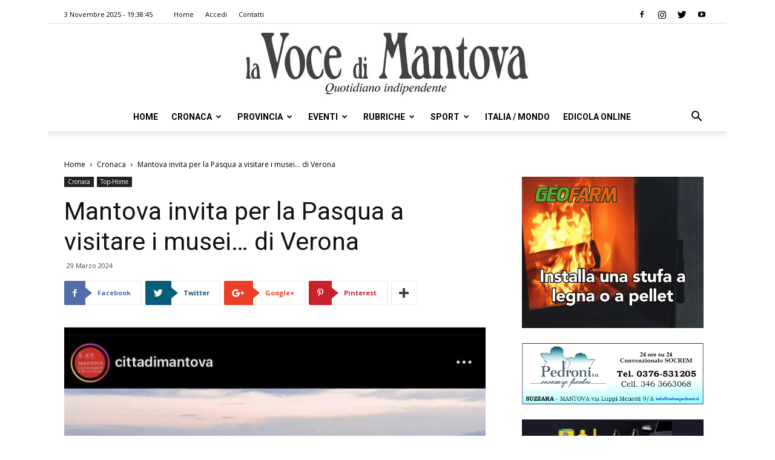

--- FILE ---
content_type: text/html; charset=UTF-8
request_url: https://vocedimantova.it/cronaca/mantova-invita-per-la-pasqua-a-visitare-i-musei-di-verona/
body_size: 25371
content:
<!doctype html >
<!--[if IE 8]>    <html class="ie8" lang="en"> <![endif]-->
<!--[if IE 9]>    <html class="ie9" lang="en"> <![endif]-->
<!--[if gt IE 8]><!--> <html lang="it-IT" class="no-js spartan wp-content skin Newspaper single" data-useragent="Mozilla/5.0 (Macintosh; Intel Mac OS X 10_15_7) AppleWebKit/537.36 (KHTML, like Gecko) Chrome/131.0.0.0 Safari/537.36; ClaudeBot/1.0; +claudebot@anthropic.com)" data-spartan="wp-content skin Newspaper single" prefix="og: http://ogp.me/ns#"> <!--<![endif]-->
<head>
    <title>Mantova invita per la Pasqua a visitare i musei... di Verona | la Voce Di Mantova</title>
    <meta charset="UTF-8" />
    <meta name="viewport" content="width=device-width, initial-scale=1.0">
    <link rel="pingback" href="https://vocedimantova.it/xmlrpc.php" />
    <meta property="og:image" content="https://vocedimantova.it/wp-content/uploads/2024/03/433989069_10160790990620067_1323722969594351595_n.jpg" />
<!-- This site is optimized with the Yoast SEO plugin v9.3 - https://yoast.com/wordpress/plugins/seo/ -->
<meta name="description" content="MANTOVA “Natale con i tuoi, e Pasqua... a Verona”. Questo l’invito che l’amministrazione comunale spinge nell’ambito di un accordo con la città scaligera,"/>
<link rel="canonical" href="https://vocedimantova.it/cronaca/mantova-invita-per-la-pasqua-a-visitare-i-musei-di-verona/" />
<meta property="og:locale" content="it_IT" />
<meta property="og:type" content="article" />
<meta property="og:title" content="Mantova invita per la Pasqua a visitare i musei... di Verona | la Voce Di Mantova" />
<meta property="og:description" content="MANTOVA “Natale con i tuoi, e Pasqua... a Verona”. Questo l’invito che l’amministrazione comunale spinge nell’ambito di un accordo con la città scaligera," />
<meta property="og:url" content="https://vocedimantova.it/cronaca/mantova-invita-per-la-pasqua-a-visitare-i-musei-di-verona/" />
<meta property="og:site_name" content="la Voce Di Mantova" />
<meta property="article:publisher" content="https://www.facebook.com/vocedimantova/" />
<meta property="article:section" content="Cronaca" />
<meta property="article:published_time" content="2024-03-29T07:10:58+00:00" />
<meta property="article:modified_time" content="2024-03-29T12:16:28+00:00" />
<meta property="og:updated_time" content="2024-03-29T12:16:28+00:00" />
<meta property="og:image" content="https://vocedimantova.it/wp-content/uploads/2024/03/433989069_10160790990620067_1323722969594351595_n.jpg" />
<meta property="og:image:secure_url" content="https://vocedimantova.it/wp-content/uploads/2024/03/433989069_10160790990620067_1323722969594351595_n.jpg" />
<meta property="og:image:width" content="800" />
<meta property="og:image:height" content="1400" />
<meta name="twitter:card" content="summary_large_image" />
<meta name="twitter:description" content="MANTOVA “Natale con i tuoi, e Pasqua... a Verona”. Questo l’invito che l’amministrazione comunale spinge nell’ambito di un accordo con la città scaligera," />
<meta name="twitter:title" content="Mantova invita per la Pasqua a visitare i musei... di Verona | la Voce Di Mantova" />
<meta name="twitter:site" content="@vocedimantova" />
<meta name="twitter:image" content="https://vocedimantova.it/wp-content/uploads/2024/03/433989069_10160790990620067_1323722969594351595_n.jpg" />
<meta name="twitter:creator" content="@vocedimantova" />
<script type='application/ld+json'>{"@context":"https://schema.org","@type":"Organization","url":"https://vocedimantova.it/","sameAs":["https://www.facebook.com/vocedimantova/","https://www.instagram.com/vocedimantova/p/BqFmAurhKJ9/","https://twitter.com/vocedimantova"],"@id":"https://vocedimantova.it/#organization","name":"Voce di Mantova","logo":"https://vocedimantova.it/wp-content/uploads/2019/01/vocedimantova.jpg"}</script>
<!-- / Yoast SEO plugin. -->

<link rel='dns-prefetch' href='//fonts.googleapis.com' />
<link rel='dns-prefetch' href='//s.w.org' />
<link rel="alternate" type="application/rss+xml" title="la Voce Di Mantova &raquo; Feed" href="https://vocedimantova.it/feed/" />
<link rel="alternate" type="application/rss+xml" title="la Voce Di Mantova &raquo; Feed dei commenti" href="https://vocedimantova.it/comments/feed/" />
<link rel="alternate" type="application/rss+xml" title="la Voce Di Mantova &raquo; Mantova invita per la Pasqua a visitare i musei&#8230; di Verona Feed dei commenti" href="https://vocedimantova.it/cronaca/mantova-invita-per-la-pasqua-a-visitare-i-musei-di-verona/feed/" />
<!-- managing ads with Advanced Ads – https://wpadvancedads.com/ --><script>
					advanced_ads_ready=function(){var fns=[],listener,doc=typeof document==="object"&&document,hack=doc&&doc.documentElement.doScroll,domContentLoaded="DOMContentLoaded",loaded=doc&&(hack?/^loaded|^c/:/^loaded|^i|^c/).test(doc.readyState);if(!loaded&&doc){listener=function(){doc.removeEventListener(domContentLoaded,listener);window.removeEventListener("load",listener);loaded=1;while(listener=fns.shift())listener()};doc.addEventListener(domContentLoaded,listener);window.addEventListener("load",listener)}return function(fn){loaded?setTimeout(fn,0):fns.push(fn)}}();
			</script><link rel='stylesheet' id='unslider-css-css'  href='https://vocedimantova.it/wp-content/plugins/advanced-ads-slider/public/assets/css/unslider.css?ver=1.4.4' type='text/css' media='all' />
<link rel='stylesheet' id='slider-css-css'  href='https://vocedimantova.it/wp-content/plugins/advanced-ads-slider/public/assets/css/slider.css?ver=1.4.4' type='text/css' media='all' />
<link rel='stylesheet' id='contact-form-7-css'  href='https://vocedimantova.it/wp-content/plugins/contact-form-7/includes/css/styles.css?ver=5.1.1' type='text/css' media='all' />
<link rel='stylesheet' id='google-fonts-style-css'  href='https://fonts.googleapis.com/css?family=Roboto%3A300%2C400%2C400italic%2C500%2C500italic%2C700%2C900%7COpen+Sans%3A300italic%2C400%2C400italic%2C600%2C600italic%2C700&#038;ver=9.2.2' type='text/css' media='all' />
<link rel='stylesheet' id='js_composer_front-css'  href='https://vocedimantova.it/wp-content/plugins/js_composer/assets/css/js_composer.min.css?ver=5.4.7' type='text/css' media='all' />
<link rel='stylesheet' id='td-theme-css'  href='https://vocedimantova.it/wp-content/themes/Newspaper/style.css?ver=9.2.2' type='text/css' media='all' />
<link rel='stylesheet' id='wppb_stylesheet-css'  href='https://vocedimantova.it/wp-content/plugins/profile-builder-pro/assets/css/style-front-end.css?ver=2.9.4' type='text/css' media='all' />
<script>if (document.location.protocol != "https:") {document.location = document.URL.replace(/^http:/i, "https:");}</script><script type='text/javascript' src='https://vocedimantova.it/wp-includes/js/jquery/jquery.js?ver=1.12.4'></script>
<script type='text/javascript' src='https://vocedimantova.it/wp-includes/js/jquery/jquery-migrate.min.js?ver=1.4.1'></script>
<script type='text/javascript' src='https://vocedimantova.it/wp-content/plugins/advanced-ads-slider/public/assets/js/unslider.min.js?ver=1.4.4'></script>
<script type='text/javascript' src='https://vocedimantova.it/wp-content/plugins/advanced-ads-slider/public/assets/js/jquery.event.move.js?ver=1.4.4'></script>
<script type='text/javascript' src='https://vocedimantova.it/wp-content/plugins/advanced-ads-slider/public/assets/js/jquery.event.swipe.js?ver=1.4.4'></script>
<script type='text/javascript' src='https://vocedimantova.it/wp-content/plugins/advanced-ads/public/assets/js/advanced.js?ver=1.10.12'></script>
<script type='text/javascript' src='https://vocedimantova.it/wp-content/plugins/advanced-ads-pro/modules/click-fraud-protection/assets/js/cfp.min.js?ver=2.2.2'></script>
<script type='text/javascript'>
/* <![CDATA[ */
var advanced_ads_pro_ajax_object = {"ajax_url":"https:\/\/vocedimantova.it\/wp-admin\/admin-ajax.php","lazy_load_module_enabled":"","lazy_load":{"default_offset":0,"offsets":[]}};
/* ]]> */
</script>
<script type='text/javascript' src='https://vocedimantova.it/wp-content/plugins/advanced-ads-pro/modules/cache-busting/inc/base.min.js?ver=2.2.2'></script>
<link rel='https://api.w.org/' href='https://vocedimantova.it/wp-json/' />
<link rel="EditURI" type="application/rsd+xml" title="RSD" href="https://vocedimantova.it/xmlrpc.php?rsd" />
<link rel="wlwmanifest" type="application/wlwmanifest+xml" href="https://vocedimantova.it/wp-includes/wlwmanifest.xml" /> 
<meta name="generator" content="WordPress 5.0.2" />
<link rel='shortlink' href='https://vocedimantova.it/?p=194669' />
<link rel="alternate" type="application/json+oembed" href="https://vocedimantova.it/wp-json/oembed/1.0/embed?url=https%3A%2F%2Fvocedimantova.it%2Fcronaca%2Fmantova-invita-per-la-pasqua-a-visitare-i-musei-di-verona%2F" />
<link rel="alternate" type="text/xml+oembed" href="https://vocedimantova.it/wp-json/oembed/1.0/embed?url=https%3A%2F%2Fvocedimantova.it%2Fcronaca%2Fmantova-invita-per-la-pasqua-a-visitare-i-musei-di-verona%2F&#038;format=xml" />
    <script src="https://cdn.ad-hub.it/static/v1/ad-hub.js" data-env="production"></script>
	<script>
	document.addEventListener('DOMContentLoaded', function () {
	  if (window.AdHub && typeof window.AdHub.adHubInit === 'function') {
	    console.log('INIT AD-HUB');
	    window.AdHub.adHubInit();
	  }
	});
	</script>
    <script type="text/javascript">
		;var advadsCfpQueue = [], advadsCfpExpHours = 3;
		var advadsCfpClickLimit = 3;
		;
		var advadsCfpPath = '';
		var advadsCfpDomain = '';
		var advadsCfpAd = function( adID ){
			if ( 'undefined' == typeof advadsProCfp ) { advadsCfpQueue.push( adID ) } else { advadsProCfp.addElement( adID ) }
		};
		</script><!--[if lt IE 9]><script src="https://cdnjs.cloudflare.com/ajax/libs/html5shiv/3.7.3/html5shiv.js"></script><![endif]-->
    <meta name="generator" content="Powered by WPBakery Page Builder - drag and drop page builder for WordPress."/>
<!--[if lte IE 9]><link rel="stylesheet" type="text/css" href="https://vocedimantova.it/wp-content/plugins/js_composer/assets/css/vc_lte_ie9.min.css" media="screen"><![endif]-->
<!-- JS generated by theme -->

<script>
    
    

	    var tdBlocksArray = []; //here we store all the items for the current page

	    //td_block class - each ajax block uses a object of this class for requests
	    function tdBlock() {
		    this.id = '';
		    this.block_type = 1; //block type id (1-234 etc)
		    this.atts = '';
		    this.td_column_number = '';
		    this.td_current_page = 1; //
		    this.post_count = 0; //from wp
		    this.found_posts = 0; //from wp
		    this.max_num_pages = 0; //from wp
		    this.td_filter_value = ''; //current live filter value
		    this.is_ajax_running = false;
		    this.td_user_action = ''; // load more or infinite loader (used by the animation)
		    this.header_color = '';
		    this.ajax_pagination_infinite_stop = ''; //show load more at page x
	    }


        // td_js_generator - mini detector
        (function(){
            var htmlTag = document.getElementsByTagName("html")[0];

	        if ( navigator.userAgent.indexOf("MSIE 10.0") > -1 ) {
                htmlTag.className += ' ie10';
            }

            if ( !!navigator.userAgent.match(/Trident.*rv\:11\./) ) {
                htmlTag.className += ' ie11';
            }

	        if ( navigator.userAgent.indexOf("Edge") > -1 ) {
                htmlTag.className += ' ieEdge';
            }

            if ( /(iPad|iPhone|iPod)/g.test(navigator.userAgent) ) {
                htmlTag.className += ' td-md-is-ios';
            }

            var user_agent = navigator.userAgent.toLowerCase();
            if ( user_agent.indexOf("android") > -1 ) {
                htmlTag.className += ' td-md-is-android';
            }

            if ( -1 !== navigator.userAgent.indexOf('Mac OS X')  ) {
                htmlTag.className += ' td-md-is-os-x';
            }

            if ( /chrom(e|ium)/.test(navigator.userAgent.toLowerCase()) ) {
               htmlTag.className += ' td-md-is-chrome';
            }

            if ( -1 !== navigator.userAgent.indexOf('Firefox') ) {
                htmlTag.className += ' td-md-is-firefox';
            }

            if ( -1 !== navigator.userAgent.indexOf('Safari') && -1 === navigator.userAgent.indexOf('Chrome') ) {
                htmlTag.className += ' td-md-is-safari';
            }

            if( -1 !== navigator.userAgent.indexOf('IEMobile') ){
                htmlTag.className += ' td-md-is-iemobile';
            }

        })();




        var tdLocalCache = {};

        ( function () {
            "use strict";

            tdLocalCache = {
                data: {},
                remove: function (resource_id) {
                    delete tdLocalCache.data[resource_id];
                },
                exist: function (resource_id) {
                    return tdLocalCache.data.hasOwnProperty(resource_id) && tdLocalCache.data[resource_id] !== null;
                },
                get: function (resource_id) {
                    return tdLocalCache.data[resource_id];
                },
                set: function (resource_id, cachedData) {
                    tdLocalCache.remove(resource_id);
                    tdLocalCache.data[resource_id] = cachedData;
                }
            };
        })();

    
    
var td_viewport_interval_list=[{"limitBottom":767,"sidebarWidth":228},{"limitBottom":1018,"sidebarWidth":300},{"limitBottom":1140,"sidebarWidth":324}];
var td_animation_stack_effect="type0";
var tds_animation_stack=true;
var td_animation_stack_specific_selectors=".entry-thumb, img";
var td_animation_stack_general_selectors=".td-animation-stack img, .td-animation-stack .entry-thumb, .post img";
var td_ajax_url="https:\/\/vocedimantova.it\/wp-admin\/admin-ajax.php?td_theme_name=Newspaper&v=9.2.2";
var td_get_template_directory_uri="https:\/\/vocedimantova.it\/wp-content\/themes\/Newspaper";
var tds_snap_menu="snap";
var tds_logo_on_sticky="";
var tds_header_style="10";
var td_please_wait="Attendi per favore\u2026";
var td_email_user_pass_incorrect="Nome utente e\/o password errati!";
var td_email_user_incorrect="Email e\/o Nome Utente errati!";
var td_email_incorrect="Email errata!";
var tds_more_articles_on_post_enable="";
var tds_more_articles_on_post_time_to_wait="";
var tds_more_articles_on_post_pages_distance_from_top=0;
var tds_theme_color_site_wide="#4db2ec";
var tds_smart_sidebar="enabled";
var tdThemeName="Newspaper";
var td_magnific_popup_translation_tPrev="Precedente (Freccia Sinistra)";
var td_magnific_popup_translation_tNext="Seguente (Freccia Destra)";
var td_magnific_popup_translation_tCounter="%curr% di %total%";
var td_magnific_popup_translation_ajax_tError="Il contenuto dell' %url% non pu\u00f2 essere caricato.";
var td_magnific_popup_translation_image_tError="L\u2019immagine  #%curr% non pu\u00f2 essere caricata.";
var tdDateNamesI18n={"month_names":["Gennaio","Febbraio","Marzo","Aprile","Maggio","Giugno","Luglio","Agosto","Settembre","Ottobre","Novembre","Dicembre"],"month_names_short":["Gen","Feb","Mar","Apr","Mag","Giu","Lug","Ago","Set","Ott","Nov","Dic"],"day_names":["domenica","luned\u00ec","marted\u00ec","mercoled\u00ec","gioved\u00ec","venerd\u00ec","sabato"],"day_names_short":["Dom","Lun","Mar","Mer","Gio","Ven","Sab"]};
var td_ad_background_click_link="";
var td_ad_background_click_target="";
</script>


<!-- Header style compiled by theme -->

<style>
    
.block-title > span,
    .block-title > span > a,
    .block-title > a,
    .block-title > label,
    .widgettitle,
    .widgettitle:after,
    .td-trending-now-title,
    .td-trending-now-wrapper:hover .td-trending-now-title,
    .wpb_tabs li.ui-tabs-active a,
    .wpb_tabs li:hover a,
    .vc_tta-container .vc_tta-color-grey.vc_tta-tabs-position-top.vc_tta-style-classic .vc_tta-tabs-container .vc_tta-tab.vc_active > a,
    .vc_tta-container .vc_tta-color-grey.vc_tta-tabs-position-top.vc_tta-style-classic .vc_tta-tabs-container .vc_tta-tab:hover > a,
    .td_block_template_1 .td-related-title .td-cur-simple-item,
    .woocommerce .product .products h2:not(.woocommerce-loop-product__title),
    .td-subcat-filter .td-subcat-dropdown:hover .td-subcat-more,
    .td-weather-information:before,
    .td-weather-week:before,
    .td_block_exchange .td-exchange-header:before,
    .td-theme-wrap .td_block_template_3 .td-block-title > *,
    .td-theme-wrap .td_block_template_4 .td-block-title > *,
    .td-theme-wrap .td_block_template_7 .td-block-title > *,
    .td-theme-wrap .td_block_template_9 .td-block-title:after,
    .td-theme-wrap .td_block_template_10 .td-block-title::before,
    .td-theme-wrap .td_block_template_11 .td-block-title::before,
    .td-theme-wrap .td_block_template_11 .td-block-title::after,
    .td-theme-wrap .td_block_template_14 .td-block-title,
    .td-theme-wrap .td_block_template_15 .td-block-title:before,
    .td-theme-wrap .td_block_template_17 .td-block-title:before {
        background-color: #222222;
    }

    .woocommerce div.product .woocommerce-tabs ul.tabs li.active {
    	background-color: #222222 !important;
    }

    .block-title,
    .td_block_template_1 .td-related-title,
    .wpb_tabs .wpb_tabs_nav,
    .vc_tta-container .vc_tta-color-grey.vc_tta-tabs-position-top.vc_tta-style-classic .vc_tta-tabs-container,
    .woocommerce div.product .woocommerce-tabs ul.tabs:before,
    .td-theme-wrap .td_block_template_5 .td-block-title > *,
    .td-theme-wrap .td_block_template_17 .td-block-title,
    .td-theme-wrap .td_block_template_17 .td-block-title::before {
        border-color: #222222;
    }

    .td-theme-wrap .td_block_template_4 .td-block-title > *:before,
    .td-theme-wrap .td_block_template_17 .td-block-title::after {
        border-color: #222222 transparent transparent transparent;
    }
    
    .td-theme-wrap .td_block_template_4 .td-related-title .td-cur-simple-item:before {
        border-color: #222222 transparent transparent transparent !important;
    }

    
    .td-footer-wrapper,
    .td-footer-wrapper .td_block_template_7 .td-block-title > *,
    .td-footer-wrapper .td_block_template_17 .td-block-title,
    .td-footer-wrapper .td-block-title-wrap .td-wrapper-pulldown-filter {
        background-color: #111111;
    }

    
    .td-footer-wrapper::before {
        background-image: url('https://vocedimantova.it/wp-content/uploads/2019/01/8.jpg');
    }

    
    .td-footer-wrapper::before {
        background-size: cover;
    }

    
    .td-footer-wrapper::before {
        background-position: center center;
    }

    
    .td-footer-wrapper::before {
        opacity: 0.1;
    }



    
    .td-menu-background,
    .td-search-background {
        background-image: url('https://vocedimantova.it/wp-content/uploads/2019/01/8.jpg');
    }

    
    .white-popup-block:before {
        background-image: url('https://vocedimantova.it/wp-content/uploads/2019/01/8.jpg');
    }

    
    ul.sf-menu > .td-menu-item > a,
    .td-theme-wrap .td-header-menu-social {
        font-family:Roboto;
	
    }
</style>



<script type="application/ld+json">
    {
        "@context": "http://schema.org",
        "@type": "BreadcrumbList",
        "itemListElement": [
            {
                "@type": "ListItem",
                "position": 1,
                "item": {
                    "@type": "WebSite",
                    "@id": "https://vocedimantova.it/",
                    "name": "Home"
                }
            },
            {
                "@type": "ListItem",
                "position": 2,
                    "item": {
                    "@type": "WebPage",
                    "@id": "https://vocedimantova.it/category/cronaca/",
                    "name": "Cronaca"
                }
            }
            ,{
                "@type": "ListItem",
                "position": 3,
                    "item": {
                    "@type": "WebPage",
                    "@id": "https://vocedimantova.it/cronaca/mantova-invita-per-la-pasqua-a-visitare-i-musei-di-verona/",
                    "name": "Mantova invita per la Pasqua a visitare i musei&#8230; di Verona"                                
                }
            }    
        ]
    }
</script>
<link rel="icon" href="https://vocedimantova.it/wp-content/uploads/2021/06/cropped-logovdm-1-32x32.jpg" sizes="32x32" />
<link rel="icon" href="https://vocedimantova.it/wp-content/uploads/2021/06/cropped-logovdm-1-192x192.jpg" sizes="192x192" />
<link rel="apple-touch-icon-precomposed" href="https://vocedimantova.it/wp-content/uploads/2021/06/cropped-logovdm-1-180x180.jpg" />
<meta name="msapplication-TileImage" content="https://vocedimantova.it/wp-content/uploads/2021/06/cropped-logovdm-1-270x270.jpg" />

<!-- BEGIN AIWP v5.7.3 Global Site Tag - https://deconf.com/analytics-insights-for-wordpress/ -->
<script async src="https://www.googletagmanager.com/gtag/js?id=G-C0Y1T4FL4W"></script>
<script>
  window.dataLayer = window.dataLayer || [];
  function gtag(){dataLayer.push(arguments);}
  gtag('js', new Date());
  gtag('config', 'G-C0Y1T4FL4W', {
	'allow_display_features': false
  });

  if (window.performance) {
    var timeSincePageLoad = Math.round(performance.now());
    gtag('event', 'timing_complete', {
      'name': 'load',
      'value': timeSincePageLoad,
      'event_category': 'JS Dependencies'
    });
  }
</script>
<!-- END AIWP Global Site Tag -->
<noscript><style type="text/css"> .wpb_animate_when_almost_visible { opacity: 1; }</style></noscript></head>

<body data-rsssl=1 class="post-template-default single single-post postid-194669 single-format-standard mantova-invita-per-la-pasqua-a-visitare-i-musei-di-verona global-block-template-10 wpb-js-composer js-comp-ver-5.4.7 vc_responsive td-animation-stack-type0 td-full-layout" itemscope="itemscope" itemtype="https://schema.org/WebPage">

        <div class="td-scroll-up"><i class="td-icon-menu-up"></i></div>
    
    <div class="td-menu-background"></div>
<div id="td-mobile-nav">
    <div class="td-mobile-container">
        <!-- mobile menu top section -->
        <div class="td-menu-socials-wrap">
            <!-- socials -->
            <div class="td-menu-socials">
                
        <span class="td-social-icon-wrap">
            <a target="_blank" rel="nofollow" href="https://www.facebook.com/vocedimantova/" title="Facebook" data-wpel-link="external">
                <i class="td-icon-font td-icon-facebook"></i>
            </a>
        </span>
        <span class="td-social-icon-wrap">
            <a target="_blank" rel="nofollow" href="https://www.instagram.com/vocedimantova/" title="Instagram" data-wpel-link="external">
                <i class="td-icon-font td-icon-instagram"></i>
            </a>
        </span>
        <span class="td-social-icon-wrap">
            <a target="_blank" rel="nofollow" href="https://twitter.com/vocedimantova/" title="Twitter" data-wpel-link="external">
                <i class="td-icon-font td-icon-twitter"></i>
            </a>
        </span>
        <span class="td-social-icon-wrap">
            <a target="_blank" rel="nofollow" href="https://www.youtube.com/@lavocedimantova9297" title="Youtube" data-wpel-link="external">
                <i class="td-icon-font td-icon-youtube"></i>
            </a>
        </span>            </div>
            <!-- close button -->
            <div class="td-mobile-close">
                <a title="Chiudi Menu" href="#" data-wpel-link="internal"><i class="td-icon-close-mobile"></i></a>
            </div>
        </div>

        <!-- login section -->
        
        <!-- menu section -->
        <div class="td-mobile-content">
            <div class="menu-td-demo-header-menu-container"><ul id="menu-td-demo-header-menu" class="td-mobile-main-menu"><li id="menu-item-1686" class="menu-item menu-item-type-post_type menu-item-object-page menu-item-home menu-item-first menu-item-1686"><a href="https://vocedimantova.it/" data-wpel-link="internal">Home</a></li>
<li id="menu-item-188" class="menu-item menu-item-type-post_type menu-item-object-page menu-item-188"><a href="https://vocedimantova.it/cronaca/" data-wpel-link="internal">Cronaca</a></li>
<li id="menu-item-187" class="menu-item menu-item-type-post_type menu-item-object-page menu-item-187"><a href="https://vocedimantova.it/provincia/" data-wpel-link="internal">Provincia</a></li>
<li id="menu-item-186" class="menu-item menu-item-type-post_type menu-item-object-page menu-item-186"><a href="https://vocedimantova.it/eventi/" data-wpel-link="internal">Eventi</a></li>
<li id="menu-item-185" class="menu-item menu-item-type-post_type menu-item-object-page menu-item-has-children menu-item-185"><a href="https://vocedimantova.it/rubriche/" data-wpel-link="internal">Rubriche<i class="td-icon-menu-right td-element-after"></i></a>
<ul class="sub-menu">
	<li id="menu-item-0" class="menu-item-0"><a href="https://vocedimantova.it/category/rubriche/ilmiocanefelice/" data-wpel-link="internal">Il mio cane è felice</a></li>
	<li class="menu-item-0"><a href="https://vocedimantova.it/category/rubriche/meteo/" data-wpel-link="internal">Meteo</a></li>
	<li class="menu-item-0"><a href="https://vocedimantova.it/category/rubriche/social-news-italia/" data-wpel-link="internal">Social News Italia</a></li>
	<li class="menu-item-0"><a href="https://vocedimantova.it/category/rubriche/stem/" data-wpel-link="internal">STEM</a></li>
</ul>
</li>
<li id="menu-item-184" class="menu-item menu-item-type-post_type menu-item-object-page menu-item-184"><a href="https://vocedimantova.it/sport/" data-wpel-link="internal">Sport</a></li>
<li id="menu-item-1844" class="menu-item menu-item-type-post_type menu-item-object-page menu-item-1844"><a href="https://vocedimantova.it/italia-mondo/" data-wpel-link="internal">Italia / Mondo</a></li>
<li id="menu-item-3203" class="menu-item menu-item-type-custom menu-item-object-custom menu-item-3203"><a href="https://edicola.vocedimantova.it/vocedimantova/newsstand" data-wpel-link="external">Edicola Online</a></li>
</ul></div>        </div>
    </div>

    <!-- register/login section -->
    </div>
    <div class="td-search-background"></div>
<div class="td-search-wrap-mob">
	<div class="td-drop-down-search" aria-labelledby="td-header-search-button">
		<form method="get" class="td-search-form" action="https://vocedimantova.it/">
			<!-- close button -->
			<div class="td-search-close">
				<a href="#" data-wpel-link="internal"><i class="td-icon-close-mobile"></i></a>
			</div>
			<div role="search" class="td-search-input">
				<span>Ricerca </span>
				<input id="td-header-search-mob" type="text" value="" name="s" autocomplete="off" />
			</div>
		</form>
		<div id="td-aj-search-mob"></div>
	</div>
</div>    
    
    <div id="td-outer-wrap" class="td-theme-wrap">
    
        <!--
Header style 10
-->

<div class="td-header-wrap td-header-style-10 ">
    
            <div class="td-header-top-menu-full td-container-wrap ">
            <div class="td-container td-header-row td-header-top-menu">
                
    <div class="top-bar-style-1">
        
<div class="td-header-sp-top-menu">


	        <div class="td_data_time">
            <div >

                3 Novembre 2025 -  19:38:45
            </div>
        </div>
    <div class="menu-top-container"><ul id="menu-td-demo-top-menu" class="top-header-menu"><li id="menu-item-43286" class="menu-item menu-item-type-post_type menu-item-object-page menu-item-home menu-item-first td-menu-item td-normal-menu menu-item-43286"><a href="https://vocedimantova.it/" data-wpel-link="internal">Home</a></li>
<li id="menu-item-39972" class="menu-item menu-item-type-post_type menu-item-object-page td-menu-item td-normal-menu menu-item-39972"><a href="https://vocedimantova.it/accedi/" data-wpel-link="internal">Accedi</a></li>
<li id="menu-item-35" class="menu-item menu-item-type-post_type menu-item-object-page td-menu-item td-normal-menu menu-item-35"><a href="https://vocedimantova.it/contatti/" data-wpel-link="internal">Contatti</a></li>
</ul></div></div>
        <div class="td-header-sp-top-widget">
    
    
        
        <span class="td-social-icon-wrap">
            <a target="_blank" rel="nofollow" href="https://www.facebook.com/vocedimantova/" title="Facebook" data-wpel-link="external">
                <i class="td-icon-font td-icon-facebook"></i>
            </a>
        </span>
        <span class="td-social-icon-wrap">
            <a target="_blank" rel="nofollow" href="https://www.instagram.com/vocedimantova/" title="Instagram" data-wpel-link="external">
                <i class="td-icon-font td-icon-instagram"></i>
            </a>
        </span>
        <span class="td-social-icon-wrap">
            <a target="_blank" rel="nofollow" href="https://twitter.com/vocedimantova/" title="Twitter" data-wpel-link="external">
                <i class="td-icon-font td-icon-twitter"></i>
            </a>
        </span>
        <span class="td-social-icon-wrap">
            <a target="_blank" rel="nofollow" href="https://www.youtube.com/@lavocedimantova9297" title="Youtube" data-wpel-link="external">
                <i class="td-icon-font td-icon-youtube"></i>
            </a>
        </span>    </div>    </div>

<!-- LOGIN MODAL -->
            </div>
        </div>
    
    <div class="td-banner-wrap-full td-logo-wrap-full td-logo-mobile-loaded td-container-wrap ">
        <div class="td-header-sp-logo">
            			<a class="td-main-logo" href="https://vocedimantova.it/" data-wpel-link="internal">
				<img src="https://vocedimantova.it/wp-content/uploads/2019/01/vocedimantova-1.jpg" alt=""/>
				<span class="td-visual-hidden">la Voce Di Mantova</span>
			</a>
		        </div>
    </div>

	<div class="td-header-menu-wrap-full td-container-wrap ">
        
        <div class="td-header-menu-wrap td-header-gradient ">
			<div class="td-container td-header-row td-header-main-menu">
				<div id="td-header-menu" role="navigation">
    <div id="td-top-mobile-toggle"><a title="Apri Menu" href="#" data-wpel-link="internal"><i class="td-icon-font td-icon-mobile"></i></a></div>
    <div class="td-main-menu-logo td-logo-in-header">
        		<a class="td-mobile-logo td-sticky-disable" href="https://vocedimantova.it/" data-wpel-link="internal">
			<img src="https://vocedimantova.it/wp-content/uploads/2019/01/vocedimantova-300x66.jpg" alt=""/>
		</a>
			<a class="td-header-logo td-sticky-disable" href="https://vocedimantova.it/" data-wpel-link="internal">
			<img src="https://vocedimantova.it/wp-content/uploads/2019/01/vocedimantova-1.jpg" alt=""/>
		</a>
	    </div>
    <div class="menu-td-demo-header-menu-container"><ul id="menu-td-demo-header-menu-1" class="sf-menu"><li class="menu-item menu-item-type-post_type menu-item-object-page menu-item-home menu-item-first td-menu-item td-normal-menu menu-item-1686"><a href="https://vocedimantova.it/" data-wpel-link="internal">Home</a></li>
<li class="menu-item menu-item-type-post_type menu-item-object-page td-menu-item td-mega-menu menu-item-188"><a href="https://vocedimantova.it/cronaca/" data-wpel-link="internal">Cronaca</a>
<ul class="sub-menu">
	<li class="menu-item-0"><div class="td-container-border"><div class="td-mega-grid"><div class="td_block_wrap td_block_mega_menu td_uid_1_6908f6b577ccf_rand td-no-subcats td_with_ajax_pagination td-pb-border-top td_block_template_10"  data-td-block-uid="td_uid_1_6908f6b577ccf" ><script>var block_td_uid_1_6908f6b577ccf = new tdBlock();
block_td_uid_1_6908f6b577ccf.id = "td_uid_1_6908f6b577ccf";
block_td_uid_1_6908f6b577ccf.atts = '{"limit":"5","td_column_number":3,"ajax_pagination":"next_prev","category_id":"19","show_child_cat":30,"td_ajax_filter_type":"td_category_ids_filter","td_ajax_preloading":"","block_template_id":"","header_color":"","ajax_pagination_infinite_stop":"","offset":"","td_filter_default_txt":"","td_ajax_filter_ids":"","el_class":"","color_preset":"","border_top":"","css":"","tdc_css":"","class":"td_uid_1_6908f6b577ccf_rand","tdc_css_class":"td_uid_1_6908f6b577ccf_rand","tdc_css_class_style":"td_uid_1_6908f6b577ccf_rand_style"}';
block_td_uid_1_6908f6b577ccf.td_column_number = "3";
block_td_uid_1_6908f6b577ccf.block_type = "td_block_mega_menu";
block_td_uid_1_6908f6b577ccf.post_count = "5";
block_td_uid_1_6908f6b577ccf.found_posts = "17249";
block_td_uid_1_6908f6b577ccf.header_color = "";
block_td_uid_1_6908f6b577ccf.ajax_pagination_infinite_stop = "";
block_td_uid_1_6908f6b577ccf.max_num_pages = "3450";
tdBlocksArray.push(block_td_uid_1_6908f6b577ccf);
</script><div id=td_uid_1_6908f6b577ccf class="td_block_inner"><div class="td-mega-row"><div class="td-mega-span">
        <div class="td_module_mega_menu td-animation-stack td_mod_mega_menu">
            <div class="td-module-image">
                <div class="td-module-thumb"><a href="https://vocedimantova.it/cronaca/confai-mantova-cambiamenti-climatici-e-ricambio-generazionale-si-attende-una-scossa/" rel="bookmark" class="td-image-wrap" title="Confai  Mantova: &#8220;Cambiamenti climatici e ricambio generazionale: si attende una scossa&#8221;" data-wpel-link="internal"><img class="entry-thumb" src="[data-uri]"alt="" title="Confai  Mantova: &#8220;Cambiamenti climatici e ricambio generazionale: si attende una scossa&#8221;" data-type="image_tag" data-img-url="https://vocedimantova.it/wp-content/uploads/2025/11/Sede-Confai-Mantova_2313087-218x150.jpg"  width="218" height="150" /></a></div>                <a href="https://vocedimantova.it/category/cronaca/" class="td-post-category" data-wpel-link="internal">Cronaca</a>            </div>

            <div class="item-details">
                <h3 class="entry-title td-module-title"><a href="https://vocedimantova.it/cronaca/confai-mantova-cambiamenti-climatici-e-ricambio-generazionale-si-attende-una-scossa/" rel="bookmark" title="Confai  Mantova: &#8220;Cambiamenti climatici e ricambio generazionale: si attende una scossa&#8221;" data-wpel-link="internal">Confai  Mantova: &#8220;Cambiamenti climatici e ricambio generazionale: si attende una&#8230;</a></h3>            </div>
        </div>
        </div><div class="td-mega-span">
        <div class="td_module_mega_menu td-animation-stack td_mod_mega_menu">
            <div class="td-module-image">
                <div class="td-module-thumb"><a href="https://vocedimantova.it/cronaca/confartigianato-ecco-la-comunita-energetica-so-cer-territorio-protagonista-della-transizione-sostenibile/" rel="bookmark" class="td-image-wrap" title="Confartigianato: ecco  la Comunità Energetica So.Cer,     territorio  protagonista della transizione sostenibile" data-wpel-link="internal"><img class="entry-thumb" src="[data-uri]"alt="" title="Confartigianato: ecco  la Comunità Energetica So.Cer,     territorio  protagonista della transizione sostenibile" data-type="image_tag" data-img-url="https://vocedimantova.it/wp-content/uploads/2025/11/4J5A5967-Enhanced-NR_3743208-e1762185825251-218x150.jpg"  width="218" height="150" /></a></div>                <a href="https://vocedimantova.it/category/cronaca/" class="td-post-category" data-wpel-link="internal">Cronaca</a>            </div>

            <div class="item-details">
                <h3 class="entry-title td-module-title"><a href="https://vocedimantova.it/cronaca/confartigianato-ecco-la-comunita-energetica-so-cer-territorio-protagonista-della-transizione-sostenibile/" rel="bookmark" title="Confartigianato: ecco  la Comunità Energetica So.Cer,     territorio  protagonista della transizione sostenibile" data-wpel-link="internal">Confartigianato: ecco  la Comunità Energetica So.Cer,    &#8230;</a></h3>            </div>
        </div>
        </div><div class="td-mega-span">
        <div class="td_module_mega_menu td-animation-stack td_mod_mega_menu">
            <div class="td-module-image">
                <div class="td-module-thumb"><a href="https://vocedimantova.it/cronaca/settimana-soleggiata-e-con-clima-mite-ma-con-lincognita-della-nebbia/" rel="bookmark" class="td-image-wrap" title="Settimana soleggiata e con clima mite ma con l’incognita della nebbia" data-wpel-link="internal"><img class="entry-thumb" src="[data-uri]"alt="" title="Settimana soleggiata e con clima mite ma con l’incognita della nebbia" data-type="image_tag" data-img-url="https://vocedimantova.it/wp-content/uploads/2025/11/112131358-vecchia-strada-europea-colorata-e-pittoresca-in-una-piccola-città-con-belle-case-antiche-e-pietre-218x150.jpg"  width="218" height="150" /></a></div>                <a href="https://vocedimantova.it/category/cronaca/" class="td-post-category" data-wpel-link="internal">Cronaca</a>            </div>

            <div class="item-details">
                <h3 class="entry-title td-module-title"><a href="https://vocedimantova.it/cronaca/settimana-soleggiata-e-con-clima-mite-ma-con-lincognita-della-nebbia/" rel="bookmark" title="Settimana soleggiata e con clima mite ma con l’incognita della nebbia" data-wpel-link="internal">Settimana soleggiata e con clima mite ma con l’incognita della nebbia</a></h3>            </div>
        </div>
        </div><div class="td-mega-span">
        <div class="td_module_mega_menu td-animation-stack td_mod_mega_menu">
            <div class="td-module-image">
                <div class="td-module-thumb"><a href="https://vocedimantova.it/cronaca/luca-de-marchi-il-body-building-mi-ha-salvato-la-vita-e-per-il-2026-torno-in-pista/" rel="bookmark" class="td-image-wrap" title="Luca De Marchi: il body building mi ha salvato la vita e per il 2026 torno in pista" data-wpel-link="internal"><img class="entry-thumb" src="[data-uri]"alt="" title="Luca De Marchi: il body building mi ha salvato la vita e per il 2026 torno in pista" data-type="image_tag" data-img-url="https://vocedimantova.it/wp-content/uploads/2025/11/DE_Marchi_3752026-218x150.jpg"  width="218" height="150" /></a></div>                <a href="https://vocedimantova.it/category/cronaca/" class="td-post-category" data-wpel-link="internal">Cronaca</a>            </div>

            <div class="item-details">
                <h3 class="entry-title td-module-title"><a href="https://vocedimantova.it/cronaca/luca-de-marchi-il-body-building-mi-ha-salvato-la-vita-e-per-il-2026-torno-in-pista/" rel="bookmark" title="Luca De Marchi: il body building mi ha salvato la vita e per il 2026 torno in pista" data-wpel-link="internal">Luca De Marchi: il body building mi ha salvato la vita&#8230;</a></h3>            </div>
        </div>
        </div><div class="td-mega-span">
        <div class="td_module_mega_menu td-animation-stack td_mod_mega_menu">
            <div class="td-module-image">
                <div class="td-module-thumb"><a href="https://vocedimantova.it/cronaca/post-covid-mantova-cresce-del-51-buona-performance-economica-del-territorio-nel-periodo-2019-2025/" rel="bookmark" class="td-image-wrap" title="Post-Covid: Mantova cresce del 5,1%: buona performance economica del territorio nel periodo 2019-2025" data-wpel-link="internal"><img class="entry-thumb" src="[data-uri]"alt="" title="Post-Covid: Mantova cresce del 5,1%: buona performance economica del territorio nel periodo 2019-2025" data-type="image_tag" data-img-url="https://vocedimantova.it/wp-content/uploads/2025/11/workers066-2048x1365-1-480x300_3751914-218x150.jpg"  width="218" height="150" /></a></div>                <a href="https://vocedimantova.it/category/cronaca/" class="td-post-category" data-wpel-link="internal">Cronaca</a>            </div>

            <div class="item-details">
                <h3 class="entry-title td-module-title"><a href="https://vocedimantova.it/cronaca/post-covid-mantova-cresce-del-51-buona-performance-economica-del-territorio-nel-periodo-2019-2025/" rel="bookmark" title="Post-Covid: Mantova cresce del 5,1%: buona performance economica del territorio nel periodo 2019-2025" data-wpel-link="internal">Post-Covid: Mantova cresce del 5,1%: buona performance economica del territorio nel&#8230;</a></h3>            </div>
        </div>
        </div></div></div><div class="td-next-prev-wrap"><a title="pagina precedente" href="#" class="td-ajax-prev-page ajax-page-disabled" id="prev-page-td_uid_1_6908f6b577ccf" data-td_block_id="td_uid_1_6908f6b577ccf" data-wpel-link="internal"><i class="td-icon-font td-icon-menu-left"></i></a><a title="pagina successiva" href="#" class="td-ajax-next-page" id="next-page-td_uid_1_6908f6b577ccf" data-td_block_id="td_uid_1_6908f6b577ccf" data-wpel-link="internal"><i class="td-icon-font td-icon-menu-right"></i></a></div><div class="clearfix"></div></div> <!-- ./block1 --></div></div></li>
</ul>
</li>
<li class="menu-item menu-item-type-post_type menu-item-object-page td-menu-item td-mega-menu menu-item-187"><a href="https://vocedimantova.it/provincia/" data-wpel-link="internal">Provincia</a>
<ul class="sub-menu">
	<li class="menu-item-0"><div class="td-container-border"><div class="td-mega-grid"><div class="td_block_wrap td_block_mega_menu td_uid_2_6908f6b57d3cc_rand td-no-subcats td_with_ajax_pagination td-pb-border-top td_block_template_10"  data-td-block-uid="td_uid_2_6908f6b57d3cc" ><script>var block_td_uid_2_6908f6b57d3cc = new tdBlock();
block_td_uid_2_6908f6b57d3cc.id = "td_uid_2_6908f6b57d3cc";
block_td_uid_2_6908f6b57d3cc.atts = '{"limit":"5","td_column_number":3,"ajax_pagination":"next_prev","category_id":"20","show_child_cat":30,"td_ajax_filter_type":"td_category_ids_filter","td_ajax_preloading":"","block_template_id":"","header_color":"","ajax_pagination_infinite_stop":"","offset":"","td_filter_default_txt":"","td_ajax_filter_ids":"","el_class":"","color_preset":"","border_top":"","css":"","tdc_css":"","class":"td_uid_2_6908f6b57d3cc_rand","tdc_css_class":"td_uid_2_6908f6b57d3cc_rand","tdc_css_class_style":"td_uid_2_6908f6b57d3cc_rand_style"}';
block_td_uid_2_6908f6b57d3cc.td_column_number = "3";
block_td_uid_2_6908f6b57d3cc.block_type = "td_block_mega_menu";
block_td_uid_2_6908f6b57d3cc.post_count = "5";
block_td_uid_2_6908f6b57d3cc.found_posts = "12987";
block_td_uid_2_6908f6b57d3cc.header_color = "";
block_td_uid_2_6908f6b57d3cc.ajax_pagination_infinite_stop = "";
block_td_uid_2_6908f6b57d3cc.max_num_pages = "2598";
tdBlocksArray.push(block_td_uid_2_6908f6b57d3cc);
</script><div id=td_uid_2_6908f6b57d3cc class="td_block_inner"><div class="td-mega-row"><div class="td-mega-span">
        <div class="td_module_mega_menu td-animation-stack td_mod_mega_menu">
            <div class="td-module-image">
                <div class="td-module-thumb"><a href="https://vocedimantova.it/provincia/coldiretti-unannata-a-due-velocita-per-il-mondo-agricolo-ma-ogni-comparto-ha-gli-strumenti-per-emergere/" rel="bookmark" class="td-image-wrap" title="Coldiretti: &#8220;Un’annata a due velocità” per il mondo agricolo,  ma ogni comparto ha gli strumenti per emergere&#8221;" data-wpel-link="internal"><img class="entry-thumb" src="[data-uri]"alt="" title="Coldiretti: &#8220;Un’annata a due velocità” per il mondo agricolo,  ma ogni comparto ha gli strumenti per emergere&#8221;" data-type="image_tag" data-img-url="https://vocedimantova.it/wp-content/uploads/2025/11/Fabio-Mantovani_2307164-218x150.jpg"  width="218" height="150" /></a></div>                <a href="https://vocedimantova.it/category/provincia/" class="td-post-category" data-wpel-link="internal">Provincia</a>            </div>

            <div class="item-details">
                <h3 class="entry-title td-module-title"><a href="https://vocedimantova.it/provincia/coldiretti-unannata-a-due-velocita-per-il-mondo-agricolo-ma-ogni-comparto-ha-gli-strumenti-per-emergere/" rel="bookmark" title="Coldiretti: &#8220;Un’annata a due velocità” per il mondo agricolo,  ma ogni comparto ha gli strumenti per emergere&#8221;" data-wpel-link="internal">Coldiretti: &#8220;Un’annata a due velocità” per il mondo agricolo,  ma&#8230;</a></h3>            </div>
        </div>
        </div><div class="td-mega-span">
        <div class="td_module_mega_menu td-animation-stack td_mod_mega_menu">
            <div class="td-module-image">
                <div class="td-module-thumb"><a href="https://vocedimantova.it/provincia/riso-lombardo-produzione-in-calo-ma-qualita-buona-allarme-prezzi-e-concorrenza-estera/" rel="bookmark" class="td-image-wrap" title="Riso lombardo, produzione in calo ma qualità buona: allarme prezzi e concorrenza estera" data-wpel-link="internal"><img class="entry-thumb" src="[data-uri]"alt="" title="Riso lombardo, produzione in calo ma qualità buona: allarme prezzi e concorrenza estera" data-type="image_tag" data-img-url="https://vocedimantova.it/wp-content/uploads/2025/11/riso-thai-jasmine-218x150.jpg"  width="218" height="150" /></a></div>                <a href="https://vocedimantova.it/category/provincia/" class="td-post-category" data-wpel-link="internal">Provincia</a>            </div>

            <div class="item-details">
                <h3 class="entry-title td-module-title"><a href="https://vocedimantova.it/provincia/riso-lombardo-produzione-in-calo-ma-qualita-buona-allarme-prezzi-e-concorrenza-estera/" rel="bookmark" title="Riso lombardo, produzione in calo ma qualità buona: allarme prezzi e concorrenza estera" data-wpel-link="internal">Riso lombardo, produzione in calo ma qualità buona: allarme prezzi e&#8230;</a></h3>            </div>
        </div>
        </div><div class="td-mega-span">
        <div class="td_module_mega_menu td-animation-stack td_mod_mega_menu">
            <div class="td-module-image">
                <div class="td-module-thumb"><a href="https://vocedimantova.it/provincia/in-scena-a-curtatone-genesi-del-rigenero-con-beppe-allocca/" rel="bookmark" class="td-image-wrap" title="In scena a  Curtatone “Genesi del rigenero” con Beppe Allocca" data-wpel-link="internal"><img class="entry-thumb" src="[data-uri]"alt="" title="In scena a  Curtatone “Genesi del rigenero” con Beppe Allocca" data-type="image_tag" data-img-url="https://vocedimantova.it/wp-content/uploads/2025/11/Beppe-Allocca_Genesi-del-rigenero_1-218x150.png"  width="218" height="150" /></a></div>                <a href="https://vocedimantova.it/category/provincia/" class="td-post-category" data-wpel-link="internal">Provincia</a>            </div>

            <div class="item-details">
                <h3 class="entry-title td-module-title"><a href="https://vocedimantova.it/provincia/in-scena-a-curtatone-genesi-del-rigenero-con-beppe-allocca/" rel="bookmark" title="In scena a  Curtatone “Genesi del rigenero” con Beppe Allocca" data-wpel-link="internal">In scena a  Curtatone “Genesi del rigenero” con Beppe Allocca</a></h3>            </div>
        </div>
        </div><div class="td-mega-span">
        <div class="td_module_mega_menu td-animation-stack td_mod_mega_menu">
            <div class="td-module-image">
                <div class="td-module-thumb"><a href="https://vocedimantova.it/provincia/salvataggio-anziana-nellincendio-a-ostiglia-il-prefetto-ringrazia-il-maresciallo-polverino-per-il-gesto-eroico-a-ostiglia/" rel="bookmark" class="td-image-wrap" title="Salvataggio anziana nell&#8217;incendio a Ostiglia:  il Prefetto  ringrazia il maresciallo Polverino per il gesto eroico a Ostiglia" data-wpel-link="internal"><img class="entry-thumb" src="[data-uri]"alt="" title="Salvataggio anziana nell&#8217;incendio a Ostiglia:  il Prefetto  ringrazia il maresciallo Polverino per il gesto eroico a Ostiglia" data-type="image_tag" data-img-url="https://vocedimantova.it/wp-content/uploads/2025/11/prefetto-1-218x150.jpg"  width="218" height="150" /></a></div>                <a href="https://vocedimantova.it/category/provincia/" class="td-post-category" data-wpel-link="internal">Provincia</a>            </div>

            <div class="item-details">
                <h3 class="entry-title td-module-title"><a href="https://vocedimantova.it/provincia/salvataggio-anziana-nellincendio-a-ostiglia-il-prefetto-ringrazia-il-maresciallo-polverino-per-il-gesto-eroico-a-ostiglia/" rel="bookmark" title="Salvataggio anziana nell&#8217;incendio a Ostiglia:  il Prefetto  ringrazia il maresciallo Polverino per il gesto eroico a Ostiglia" data-wpel-link="internal">Salvataggio anziana nell&#8217;incendio a Ostiglia:  il Prefetto  ringrazia il&#8230;</a></h3>            </div>
        </div>
        </div><div class="td-mega-span">
        <div class="td_module_mega_menu td-animation-stack td_mod_mega_menu">
            <div class="td-module-image">
                <div class="td-module-thumb"><a href="https://vocedimantova.it/provincia/il-13-novembre-a-san-giorgio-bigarello-terza-giornata-della-prevenzione-e-della-salute/" rel="bookmark" class="td-image-wrap" title="Il 13 novembre a San Giorgio Bigarello terza giornata della Prevenzione e della salute" data-wpel-link="internal"><img class="entry-thumb" src="[data-uri]"alt="" title="Il 13 novembre a San Giorgio Bigarello terza giornata della Prevenzione e della salute" data-type="image_tag" data-img-url="https://vocedimantova.it/wp-content/uploads/2025/11/prevenzione-salute-218x150.jpg"  width="218" height="150" /></a></div>                <a href="https://vocedimantova.it/category/provincia/" class="td-post-category" data-wpel-link="internal">Provincia</a>            </div>

            <div class="item-details">
                <h3 class="entry-title td-module-title"><a href="https://vocedimantova.it/provincia/il-13-novembre-a-san-giorgio-bigarello-terza-giornata-della-prevenzione-e-della-salute/" rel="bookmark" title="Il 13 novembre a San Giorgio Bigarello terza giornata della Prevenzione e della salute" data-wpel-link="internal">Il 13 novembre a San Giorgio Bigarello terza giornata della Prevenzione&#8230;</a></h3>            </div>
        </div>
        </div></div></div><div class="td-next-prev-wrap"><a title="pagina precedente" href="#" class="td-ajax-prev-page ajax-page-disabled" id="prev-page-td_uid_2_6908f6b57d3cc" data-td_block_id="td_uid_2_6908f6b57d3cc" data-wpel-link="internal"><i class="td-icon-font td-icon-menu-left"></i></a><a title="pagina successiva" href="#" class="td-ajax-next-page" id="next-page-td_uid_2_6908f6b57d3cc" data-td_block_id="td_uid_2_6908f6b57d3cc" data-wpel-link="internal"><i class="td-icon-font td-icon-menu-right"></i></a></div><div class="clearfix"></div></div> <!-- ./block1 --></div></div></li>
</ul>
</li>
<li class="menu-item menu-item-type-post_type menu-item-object-page td-menu-item td-mega-menu menu-item-186"><a href="https://vocedimantova.it/eventi/" data-wpel-link="internal">Eventi</a>
<ul class="sub-menu">
	<li class="menu-item-0"><div class="td-container-border"><div class="td-mega-grid"><div class="td_block_wrap td_block_mega_menu td_uid_3_6908f6b581278_rand td-no-subcats td_with_ajax_pagination td-pb-border-top td_block_template_10"  data-td-block-uid="td_uid_3_6908f6b581278" ><script>var block_td_uid_3_6908f6b581278 = new tdBlock();
block_td_uid_3_6908f6b581278.id = "td_uid_3_6908f6b581278";
block_td_uid_3_6908f6b581278.atts = '{"limit":"5","td_column_number":3,"ajax_pagination":"next_prev","category_id":"21","show_child_cat":30,"td_ajax_filter_type":"td_category_ids_filter","td_ajax_preloading":"","block_template_id":"","header_color":"","ajax_pagination_infinite_stop":"","offset":"","td_filter_default_txt":"","td_ajax_filter_ids":"","el_class":"","color_preset":"","border_top":"","css":"","tdc_css":"","class":"td_uid_3_6908f6b581278_rand","tdc_css_class":"td_uid_3_6908f6b581278_rand","tdc_css_class_style":"td_uid_3_6908f6b581278_rand_style"}';
block_td_uid_3_6908f6b581278.td_column_number = "3";
block_td_uid_3_6908f6b581278.block_type = "td_block_mega_menu";
block_td_uid_3_6908f6b581278.post_count = "5";
block_td_uid_3_6908f6b581278.found_posts = "4554";
block_td_uid_3_6908f6b581278.header_color = "";
block_td_uid_3_6908f6b581278.ajax_pagination_infinite_stop = "";
block_td_uid_3_6908f6b581278.max_num_pages = "911";
tdBlocksArray.push(block_td_uid_3_6908f6b581278);
</script><div id=td_uid_3_6908f6b581278 class="td_block_inner"><div class="td-mega-row"><div class="td-mega-span">
        <div class="td_module_mega_menu td-animation-stack td_mod_mega_menu">
            <div class="td-module-image">
                <div class="td-module-thumb"><a href="https://vocedimantova.it/eventi/il-babysitter-di-paolo-ruffini-in-scena-al-palaunical-di-mantova-il-26-marzo-2026/" rel="bookmark" class="td-image-wrap" title="“Il Babysitter” di Paolo Ruffini in scena al PalaUnical di Mantova il 26 marzo 2026" data-wpel-link="internal"><img class="entry-thumb" src="[data-uri]"alt="" title="“Il Babysitter” di Paolo Ruffini in scena al PalaUnical di Mantova il 26 marzo 2026" data-type="image_tag" data-img-url="https://vocedimantova.it/wp-content/uploads/2025/11/ruffini-post-218x150.jpg"  width="218" height="150" /></a></div>                <a href="https://vocedimantova.it/category/eventi/" class="td-post-category" data-wpel-link="internal">Eventi</a>            </div>

            <div class="item-details">
                <h3 class="entry-title td-module-title"><a href="https://vocedimantova.it/eventi/il-babysitter-di-paolo-ruffini-in-scena-al-palaunical-di-mantova-il-26-marzo-2026/" rel="bookmark" title="“Il Babysitter” di Paolo Ruffini in scena al PalaUnical di Mantova il 26 marzo 2026" data-wpel-link="internal">“Il Babysitter” di Paolo Ruffini in scena al PalaUnical di Mantova&#8230;</a></h3>            </div>
        </div>
        </div><div class="td-mega-span">
        <div class="td_module_mega_menu td-animation-stack td_mod_mega_menu">
            <div class="td-module-image">
                <div class="td-module-thumb"><a href="https://vocedimantova.it/eventi/ian-mcewan-a-mantova-viaggi-nel-tempo-e-potere-delle-storie/" rel="bookmark" class="td-image-wrap" title="Ian McEwan a Mantova: Viaggi nel Tempo e Potere delle Storie" data-wpel-link="internal"><img class="entry-thumb" src="[data-uri]"alt="" title="Ian McEwan a Mantova: Viaggi nel Tempo e Potere delle Storie" data-type="image_tag" data-img-url="https://vocedimantova.it/wp-content/uploads/2025/11/2019_09_08_229_025-218x150.jpg"  width="218" height="150" /></a></div>                <a href="https://vocedimantova.it/category/eventi/" class="td-post-category" data-wpel-link="internal">Eventi</a>            </div>

            <div class="item-details">
                <h3 class="entry-title td-module-title"><a href="https://vocedimantova.it/eventi/ian-mcewan-a-mantova-viaggi-nel-tempo-e-potere-delle-storie/" rel="bookmark" title="Ian McEwan a Mantova: Viaggi nel Tempo e Potere delle Storie" data-wpel-link="internal">Ian McEwan a Mantova: Viaggi nel Tempo e Potere delle Storie</a></h3>            </div>
        </div>
        </div><div class="td-mega-span">
        <div class="td_module_mega_menu td-animation-stack td_mod_mega_menu">
            <div class="td-module-image">
                <div class="td-module-thumb"><a href="https://vocedimantova.it/eventi/suzzara-il-luogo-comune-diventa-arte-negli-incontri-alla-galleria-del-premio/" rel="bookmark" class="td-image-wrap" title="Suzzara, il luogo comune diventa arte negli incontri alla Galleria del Premio" data-wpel-link="internal"><img class="entry-thumb" src="[data-uri]"alt="Foto_LUOGHI COMUNI_3_3738602" title="Suzzara, il luogo comune diventa arte negli incontri alla Galleria del Premio" data-type="image_tag" data-img-url="https://vocedimantova.it/wp-content/uploads/2025/10/Foto_LUOGHI-COMUNI_3_3738602-218x150.jpg"  width="218" height="150" /></a></div>                <a href="https://vocedimantova.it/category/eventi/" class="td-post-category" data-wpel-link="internal">Eventi</a>            </div>

            <div class="item-details">
                <h3 class="entry-title td-module-title"><a href="https://vocedimantova.it/eventi/suzzara-il-luogo-comune-diventa-arte-negli-incontri-alla-galleria-del-premio/" rel="bookmark" title="Suzzara, il luogo comune diventa arte negli incontri alla Galleria del Premio" data-wpel-link="internal">Suzzara, il luogo comune diventa arte negli incontri alla Galleria del&#8230;</a></h3>            </div>
        </div>
        </div><div class="td-mega-span">
        <div class="td_module_mega_menu td-animation-stack td_mod_mega_menu">
            <div class="td-module-image">
                <div class="td-module-thumb"><a href="https://vocedimantova.it/eventi/i-queen-in-versione-rock-e-sinfonica-al-palaunical-teatro/" rel="bookmark" class="td-image-wrap" title="I Queen in versione rock  e sinfonica al PalaUnical Teatro" data-wpel-link="internal"><img class="entry-thumb" src="[data-uri]"alt="images_3738650" title="I Queen in versione rock  e sinfonica al PalaUnical Teatro" data-type="image_tag" data-img-url="https://vocedimantova.it/wp-content/uploads/2025/10/images_3738650-218x150.jpg"  width="218" height="150" /></a></div>                <a href="https://vocedimantova.it/category/eventi/" class="td-post-category" data-wpel-link="internal">Eventi</a>            </div>

            <div class="item-details">
                <h3 class="entry-title td-module-title"><a href="https://vocedimantova.it/eventi/i-queen-in-versione-rock-e-sinfonica-al-palaunical-teatro/" rel="bookmark" title="I Queen in versione rock  e sinfonica al PalaUnical Teatro" data-wpel-link="internal">I Queen in versione rock  e sinfonica al PalaUnical Teatro</a></h3>            </div>
        </div>
        </div><div class="td-mega-span">
        <div class="td_module_mega_menu td-animation-stack td_mod_mega_menu">
            <div class="td-module-image">
                <div class="td-module-thumb"><a href="https://vocedimantova.it/eventi/la-notte-di-san-silvestro-si-accende-con-capossela-e-fuochi-sul-lago/" rel="bookmark" class="td-image-wrap" title="La notte di San Silvestro si accende con Capossela e fuochi sul lago" data-wpel-link="internal"><img class="entry-thumb" src="[data-uri]"alt="" title="La notte di San Silvestro si accende con Capossela e fuochi sul lago" data-type="image_tag" data-img-url="https://vocedimantova.it/wp-content/uploads/2025/10/ALT_5039-218x150.jpg"  width="218" height="150" /></a></div>                <a href="https://vocedimantova.it/category/eventi/" class="td-post-category" data-wpel-link="internal">Eventi</a>            </div>

            <div class="item-details">
                <h3 class="entry-title td-module-title"><a href="https://vocedimantova.it/eventi/la-notte-di-san-silvestro-si-accende-con-capossela-e-fuochi-sul-lago/" rel="bookmark" title="La notte di San Silvestro si accende con Capossela e fuochi sul lago" data-wpel-link="internal">La notte di San Silvestro si accende con Capossela e fuochi&#8230;</a></h3>            </div>
        </div>
        </div></div></div><div class="td-next-prev-wrap"><a title="pagina precedente" href="#" class="td-ajax-prev-page ajax-page-disabled" id="prev-page-td_uid_3_6908f6b581278" data-td_block_id="td_uid_3_6908f6b581278" data-wpel-link="internal"><i class="td-icon-font td-icon-menu-left"></i></a><a title="pagina successiva" href="#" class="td-ajax-next-page" id="next-page-td_uid_3_6908f6b581278" data-td_block_id="td_uid_3_6908f6b581278" data-wpel-link="internal"><i class="td-icon-font td-icon-menu-right"></i></a></div><div class="clearfix"></div></div> <!-- ./block1 --></div></div></li>
</ul>
</li>
<li class="menu-item menu-item-type-post_type menu-item-object-page td-menu-item td-mega-menu menu-item-185"><a href="https://vocedimantova.it/rubriche/" data-wpel-link="internal">Rubriche</a>
<ul class="sub-menu">
	<li class="menu-item-0"><div class="td-container-border"><div class="td-mega-grid"><div class="td_block_wrap td_block_mega_menu td_uid_4_6908f6b58579d_rand td_with_ajax_pagination td-pb-border-top td_block_template_10"  data-td-block-uid="td_uid_4_6908f6b58579d" ><script>var block_td_uid_4_6908f6b58579d = new tdBlock();
block_td_uid_4_6908f6b58579d.id = "td_uid_4_6908f6b58579d";
block_td_uid_4_6908f6b58579d.atts = '{"limit":4,"td_column_number":3,"ajax_pagination":"next_prev","category_id":"22","show_child_cat":30,"td_ajax_filter_type":"td_category_ids_filter","td_ajax_preloading":"","block_template_id":"","header_color":"","ajax_pagination_infinite_stop":"","offset":"","td_filter_default_txt":"","td_ajax_filter_ids":"","el_class":"","color_preset":"","border_top":"","css":"","tdc_css":"","class":"td_uid_4_6908f6b58579d_rand","tdc_css_class":"td_uid_4_6908f6b58579d_rand","tdc_css_class_style":"td_uid_4_6908f6b58579d_rand_style"}';
block_td_uid_4_6908f6b58579d.td_column_number = "3";
block_td_uid_4_6908f6b58579d.block_type = "td_block_mega_menu";
block_td_uid_4_6908f6b58579d.post_count = "4";
block_td_uid_4_6908f6b58579d.found_posts = "637";
block_td_uid_4_6908f6b58579d.header_color = "";
block_td_uid_4_6908f6b58579d.ajax_pagination_infinite_stop = "";
block_td_uid_4_6908f6b58579d.max_num_pages = "160";
tdBlocksArray.push(block_td_uid_4_6908f6b58579d);
</script><div class="td_mega_menu_sub_cats"><div class="block-mega-child-cats"><a class="cur-sub-cat mega-menu-sub-cat-td_uid_4_6908f6b58579d" id="td_uid_5_6908f6b58626e" data-td_block_id="td_uid_4_6908f6b58579d" data-td_filter_value="" href="https://vocedimantova.it/category/rubriche/" data-wpel-link="internal">Tutto</a><a class="mega-menu-sub-cat-td_uid_4_6908f6b58579d" id="td_uid_6_6908f6b5862b7" data-td_block_id="td_uid_4_6908f6b58579d" data-td_filter_value="137" href="https://vocedimantova.it/category/rubriche/ilmiocanefelice/" data-wpel-link="internal">Il mio cane è felice</a><a class="mega-menu-sub-cat-td_uid_4_6908f6b58579d" id="td_uid_7_6908f6b586301" data-td_block_id="td_uid_4_6908f6b58579d" data-td_filter_value="234" href="https://vocedimantova.it/category/rubriche/meteo/" data-wpel-link="internal">Meteo</a><a class="mega-menu-sub-cat-td_uid_4_6908f6b58579d" id="td_uid_8_6908f6b586342" data-td_block_id="td_uid_4_6908f6b58579d" data-td_filter_value="235" href="https://vocedimantova.it/category/rubriche/social-news-italia/" data-wpel-link="internal">Social News Italia</a><a class="mega-menu-sub-cat-td_uid_4_6908f6b58579d" id="td_uid_9_6908f6b586381" data-td_block_id="td_uid_4_6908f6b58579d" data-td_filter_value="233" href="https://vocedimantova.it/category/rubriche/stem/" data-wpel-link="internal">STEM</a></div></div><div id=td_uid_4_6908f6b58579d class="td_block_inner"><div class="td-mega-row"><div class="td-mega-span">
        <div class="td_module_mega_menu td-animation-stack td_mod_mega_menu">
            <div class="td-module-image">
                <div class="td-module-thumb"><a href="https://vocedimantova.it/rubriche/sport-autunnali-energia-e-benessere-nel-mese-di-ottobre/" rel="bookmark" class="td-image-wrap" title="Sport autunnali: energia e benessere nel mese di ottobre" data-wpel-link="internal"><img class="entry-thumb" src="[data-uri]"alt="" title="Sport autunnali: energia e benessere nel mese di ottobre" data-type="image_tag" data-img-url="https://vocedimantova.it/wp-content/uploads/2025/10/pexels-quang-nguyen-vinh-222549-10615650-218x150.jpg"  width="218" height="150" /></a></div>                <a href="https://vocedimantova.it/category/rubriche/" class="td-post-category" data-wpel-link="internal">Rubriche</a>            </div>

            <div class="item-details">
                <h3 class="entry-title td-module-title"><a href="https://vocedimantova.it/rubriche/sport-autunnali-energia-e-benessere-nel-mese-di-ottobre/" rel="bookmark" title="Sport autunnali: energia e benessere nel mese di ottobre" data-wpel-link="internal">Sport autunnali: energia e benessere nel mese di ottobre</a></h3>            </div>
        </div>
        </div><div class="td-mega-span">
        <div class="td_module_mega_menu td-animation-stack td_mod_mega_menu">
            <div class="td-module-image">
                <div class="td-module-thumb"><a href="https://vocedimantova.it/rubriche/social-news-italia/moda-e-scandali-quando-il-fashion-diventa-gossip-globale/" rel="bookmark" class="td-image-wrap" title="Moda e scandali: quando il fashion diventa gossip globale" data-wpel-link="internal"><img class="entry-thumb" src="[data-uri]"alt="" title="Moda e scandali: quando il fashion diventa gossip globale" data-type="image_tag" data-img-url="https://vocedimantova.it/wp-content/uploads/2025/10/pexels-cottonbro-7246433-218x150.jpg"  width="218" height="150" /></a></div>                <a href="https://vocedimantova.it/category/rubriche/social-news-italia/" class="td-post-category" data-wpel-link="internal">Social News Italia</a>            </div>

            <div class="item-details">
                <h3 class="entry-title td-module-title"><a href="https://vocedimantova.it/rubriche/social-news-italia/moda-e-scandali-quando-il-fashion-diventa-gossip-globale/" rel="bookmark" title="Moda e scandali: quando il fashion diventa gossip globale" data-wpel-link="internal">Moda e scandali: quando il fashion diventa gossip globale</a></h3>            </div>
        </div>
        </div><div class="td-mega-span">
        <div class="td_module_mega_menu td-animation-stack td_mod_mega_menu">
            <div class="td-module-image">
                <div class="td-module-thumb"><a href="https://vocedimantova.it/rubriche/vacanze-studio-allestero-sono-davvero-lunica-scelta/" rel="bookmark" class="td-image-wrap" title="Vacanze studio all’estero: sono davvero l’unica scelta?" data-wpel-link="internal"><img class="entry-thumb" src="[data-uri]"alt="" title="Vacanze studio all’estero: sono davvero l’unica scelta?" data-type="image_tag" data-img-url="https://vocedimantova.it/wp-content/uploads/2025/09/fratelli-germani-casa-utilizzando-laptop-218x150.jpg"  width="218" height="150" /></a></div>                <a href="https://vocedimantova.it/category/rubriche/" class="td-post-category" data-wpel-link="internal">Rubriche</a>            </div>

            <div class="item-details">
                <h3 class="entry-title td-module-title"><a href="https://vocedimantova.it/rubriche/vacanze-studio-allestero-sono-davvero-lunica-scelta/" rel="bookmark" title="Vacanze studio all’estero: sono davvero l’unica scelta?" data-wpel-link="internal">Vacanze studio all’estero: sono davvero l’unica scelta?</a></h3>            </div>
        </div>
        </div><div class="td-mega-span">
        <div class="td_module_mega_menu td-animation-stack td_mod_mega_menu">
            <div class="td-module-image">
                <div class="td-module-thumb"><a href="https://vocedimantova.it/rubriche/lingrediente-che-fa-la-differenza-il-valore-del-guanciale-nella-ristorazione-moderna/" rel="bookmark" class="td-image-wrap" title="L&#8217;ingrediente che fa la differenza: il valore del guanciale nella ristorazione moderna" data-wpel-link="internal"><img class="entry-thumb" src="[data-uri]"alt="" title="L&#8217;ingrediente che fa la differenza: il valore del guanciale nella ristorazione moderna" data-type="image_tag" data-img-url="https://vocedimantova.it/wp-content/uploads/2025/09/carbonara-218x150.jpg"  width="218" height="150" /></a></div>                <a href="https://vocedimantova.it/category/rubriche/" class="td-post-category" data-wpel-link="internal">Rubriche</a>            </div>

            <div class="item-details">
                <h3 class="entry-title td-module-title"><a href="https://vocedimantova.it/rubriche/lingrediente-che-fa-la-differenza-il-valore-del-guanciale-nella-ristorazione-moderna/" rel="bookmark" title="L&#8217;ingrediente che fa la differenza: il valore del guanciale nella ristorazione moderna" data-wpel-link="internal">L&#8217;ingrediente che fa la differenza: il valore del guanciale nella ristorazione&#8230;</a></h3>            </div>
        </div>
        </div></div></div><div class="td-next-prev-wrap"><a title="pagina precedente" href="#" class="td-ajax-prev-page ajax-page-disabled" id="prev-page-td_uid_4_6908f6b58579d" data-td_block_id="td_uid_4_6908f6b58579d" data-wpel-link="internal"><i class="td-icon-font td-icon-menu-left"></i></a><a title="pagina successiva" href="#" class="td-ajax-next-page" id="next-page-td_uid_4_6908f6b58579d" data-td_block_id="td_uid_4_6908f6b58579d" data-wpel-link="internal"><i class="td-icon-font td-icon-menu-right"></i></a></div><div class="clearfix"></div></div> <!-- ./block1 --></div></div></li>
</ul>
</li>
<li class="menu-item menu-item-type-post_type menu-item-object-page td-menu-item td-mega-menu menu-item-184"><a href="https://vocedimantova.it/sport/" data-wpel-link="internal">Sport</a>
<ul class="sub-menu">
	<li class="menu-item-0"><div class="td-container-border"><div class="td-mega-grid"><div class="td_block_wrap td_block_mega_menu td_uid_10_6908f6b5891b8_rand td-no-subcats td_with_ajax_pagination td-pb-border-top td_block_template_10"  data-td-block-uid="td_uid_10_6908f6b5891b8" ><script>var block_td_uid_10_6908f6b5891b8 = new tdBlock();
block_td_uid_10_6908f6b5891b8.id = "td_uid_10_6908f6b5891b8";
block_td_uid_10_6908f6b5891b8.atts = '{"limit":"5","td_column_number":3,"ajax_pagination":"next_prev","category_id":"23","show_child_cat":30,"td_ajax_filter_type":"td_category_ids_filter","td_ajax_preloading":"","block_template_id":"","header_color":"","ajax_pagination_infinite_stop":"","offset":"","td_filter_default_txt":"","td_ajax_filter_ids":"","el_class":"","color_preset":"","border_top":"","css":"","tdc_css":"","class":"td_uid_10_6908f6b5891b8_rand","tdc_css_class":"td_uid_10_6908f6b5891b8_rand","tdc_css_class_style":"td_uid_10_6908f6b5891b8_rand_style"}';
block_td_uid_10_6908f6b5891b8.td_column_number = "3";
block_td_uid_10_6908f6b5891b8.block_type = "td_block_mega_menu";
block_td_uid_10_6908f6b5891b8.post_count = "5";
block_td_uid_10_6908f6b5891b8.found_posts = "18522";
block_td_uid_10_6908f6b5891b8.header_color = "";
block_td_uid_10_6908f6b5891b8.ajax_pagination_infinite_stop = "";
block_td_uid_10_6908f6b5891b8.max_num_pages = "3705";
tdBlocksArray.push(block_td_uid_10_6908f6b5891b8);
</script><div id=td_uid_10_6908f6b5891b8 class="td_block_inner"><div class="td-mega-row"><div class="td-mega-span">
        <div class="td_module_mega_menu td-animation-stack td_mod_mega_menu">
            <div class="td-module-image">
                <div class="td-module-thumb"><a href="https://vocedimantova.it/sport/volley-serie-a3-gabbiano-sconfitto-a-belluno/" rel="bookmark" class="td-image-wrap" title="Volley Serie A3 &#8211; Gabbiano sconfitto a Belluno" data-wpel-link="internal"><img class="entry-thumb" src="[data-uri]"alt="DSC02741_3751864" title="Volley Serie A3 &#8211; Gabbiano sconfitto a Belluno" data-type="image_tag" data-img-url="https://vocedimantova.it/wp-content/uploads/2025/11/DSC02741_3751864-218x150.jpg"  width="218" height="150" /></a></div>                <a href="https://vocedimantova.it/category/sport/" class="td-post-category" data-wpel-link="internal">Sport</a>            </div>

            <div class="item-details">
                <h3 class="entry-title td-module-title"><a href="https://vocedimantova.it/sport/volley-serie-a3-gabbiano-sconfitto-a-belluno/" rel="bookmark" title="Volley Serie A3 &#8211; Gabbiano sconfitto a Belluno" data-wpel-link="internal">Volley Serie A3 &#8211; Gabbiano sconfitto a Belluno</a></h3>            </div>
        </div>
        </div><div class="td-mega-span">
        <div class="td_module_mega_menu td-animation-stack td_mod_mega_menu">
            <div class="td-module-image">
                <div class="td-module-thumb"><a href="https://vocedimantova.it/sport/basket-serie-b-llamica-chips-sbanca-pordenone-terza-vittoria-di-fila/" rel="bookmark" class="td-image-wrap" title="Basket Serie B &#8211; L’Amica Chips sbanca Pordenone: terza vittoria di fila" data-wpel-link="internal"><img class="entry-thumb" src="[data-uri]"alt="2" title="Basket Serie B &#8211; L’Amica Chips sbanca Pordenone: terza vittoria di fila" data-type="image_tag" data-img-url="https://vocedimantova.it/wp-content/uploads/2025/11/2-218x150.jpg"  width="218" height="150" /></a></div>                <a href="https://vocedimantova.it/category/sport/" class="td-post-category" data-wpel-link="internal">Sport</a>            </div>

            <div class="item-details">
                <h3 class="entry-title td-module-title"><a href="https://vocedimantova.it/sport/basket-serie-b-llamica-chips-sbanca-pordenone-terza-vittoria-di-fila/" rel="bookmark" title="Basket Serie B &#8211; L’Amica Chips sbanca Pordenone: terza vittoria di fila" data-wpel-link="internal">Basket Serie B &#8211; L’Amica Chips sbanca Pordenone: terza vittoria di&#8230;</a></h3>            </div>
        </div>
        </div><div class="td-mega-span">
        <div class="td_module_mega_menu td-animation-stack td_mod_mega_menu">
            <div class="td-module-image">
                <div class="td-module-thumb"><a href="https://vocedimantova.it/sport/calcio-eccellenza-il-castiglione-rimonta-la-castellana-2-2-nel-derby/" rel="bookmark" class="td-image-wrap" title="Calcio Eccellenza &#8211; Il Castiglione rimonta la Castellana: 2-2 nel derby" data-wpel-link="internal"><img class="entry-thumb" src="[data-uri]"alt="ruffini Guagnetti" title="Calcio Eccellenza &#8211; Il Castiglione rimonta la Castellana: 2-2 nel derby" data-type="image_tag" data-img-url="https://vocedimantova.it/wp-content/uploads/2025/11/ruffini-Guagnetti-218x150.jpg"  width="218" height="150" /></a></div>                <a href="https://vocedimantova.it/category/sport/" class="td-post-category" data-wpel-link="internal">Sport</a>            </div>

            <div class="item-details">
                <h3 class="entry-title td-module-title"><a href="https://vocedimantova.it/sport/calcio-eccellenza-il-castiglione-rimonta-la-castellana-2-2-nel-derby/" rel="bookmark" title="Calcio Eccellenza &#8211; Il Castiglione rimonta la Castellana: 2-2 nel derby" data-wpel-link="internal">Calcio Eccellenza &#8211; Il Castiglione rimonta la Castellana: 2-2 nel derby</a></h3>            </div>
        </div>
        </div><div class="td-mega-span">
        <div class="td_module_mega_menu td-animation-stack td_mod_mega_menu">
            <div class="td-module-image">
                <div class="td-module-thumb"><a href="https://vocedimantova.it/sport/calcio-serie-b-sampdoria-mantova-0-1-il-ds-rinaudo-vittoria-di-squadra-merito-di-possanzini/" rel="bookmark" class="td-image-wrap" title="Calcio Serie B, Sampdoria-Mantova 0-1 &#8211; Il ds Rinaudo: &#8220;Vittoria di squadra, merito di Possanzini&#8221;" data-wpel-link="internal"><img class="entry-thumb" src="[data-uri]"alt="ALT_7308_3751944" title="Calcio Serie B, Sampdoria-Mantova 0-1 &#8211; Il ds Rinaudo: &#8220;Vittoria di squadra, merito di Possanzini&#8221;" data-type="image_tag" data-img-url="https://vocedimantova.it/wp-content/uploads/2025/11/ALT_7308_3751944-218x150.jpg"  width="218" height="150" /></a></div>                <a href="https://vocedimantova.it/category/sport/" class="td-post-category" data-wpel-link="internal">Sport</a>            </div>

            <div class="item-details">
                <h3 class="entry-title td-module-title"><a href="https://vocedimantova.it/sport/calcio-serie-b-sampdoria-mantova-0-1-il-ds-rinaudo-vittoria-di-squadra-merito-di-possanzini/" rel="bookmark" title="Calcio Serie B, Sampdoria-Mantova 0-1 &#8211; Il ds Rinaudo: &#8220;Vittoria di squadra, merito di Possanzini&#8221;" data-wpel-link="internal">Calcio Serie B, Sampdoria-Mantova 0-1 &#8211; Il ds Rinaudo: &#8220;Vittoria di&#8230;</a></h3>            </div>
        </div>
        </div><div class="td-mega-span">
        <div class="td_module_mega_menu td-animation-stack td_mod_mega_menu">
            <div class="td-module-image">
                <div class="td-module-thumb"><a href="https://vocedimantova.it/sport/calcio-serie-b-le-pagelle-del-mantova/" rel="bookmark" class="td-image-wrap" title="Calcio Serie B &#8211; Le pagelle del Mantova" data-wpel-link="internal"><img class="entry-thumb" src="[data-uri]"alt="ALT_0134_3751996" title="Calcio Serie B &#8211; Le pagelle del Mantova" data-type="image_tag" data-img-url="https://vocedimantova.it/wp-content/uploads/2025/11/ALT_0134_3751996-218x150.jpg"  width="218" height="150" /></a></div>                <a href="https://vocedimantova.it/category/sport/" class="td-post-category" data-wpel-link="internal">Sport</a>            </div>

            <div class="item-details">
                <h3 class="entry-title td-module-title"><a href="https://vocedimantova.it/sport/calcio-serie-b-le-pagelle-del-mantova/" rel="bookmark" title="Calcio Serie B &#8211; Le pagelle del Mantova" data-wpel-link="internal">Calcio Serie B &#8211; Le pagelle del Mantova</a></h3>            </div>
        </div>
        </div></div></div><div class="td-next-prev-wrap"><a title="pagina precedente" href="#" class="td-ajax-prev-page ajax-page-disabled" id="prev-page-td_uid_10_6908f6b5891b8" data-td_block_id="td_uid_10_6908f6b5891b8" data-wpel-link="internal"><i class="td-icon-font td-icon-menu-left"></i></a><a title="pagina successiva" href="#" class="td-ajax-next-page" id="next-page-td_uid_10_6908f6b5891b8" data-td_block_id="td_uid_10_6908f6b5891b8" data-wpel-link="internal"><i class="td-icon-font td-icon-menu-right"></i></a></div><div class="clearfix"></div></div> <!-- ./block1 --></div></div></li>
</ul>
</li>
<li class="menu-item menu-item-type-post_type menu-item-object-page td-menu-item td-normal-menu menu-item-1844"><a href="https://vocedimantova.it/italia-mondo/" data-wpel-link="internal">Italia / Mondo</a></li>
<li class="menu-item menu-item-type-custom menu-item-object-custom td-menu-item td-normal-menu menu-item-3203"><a href="https://edicola.vocedimantova.it/vocedimantova/newsstand" data-wpel-link="external">Edicola Online</a></li>
</ul></div></div>


    <div class="header-search-wrap">
        <div class="td-search-btns-wrap">
            <a id="td-header-search-button" href="#" role="button" value="Ricerca" aria-label="Ricerca" class="dropdown-toggle " data-toggle="dropdown"><i class="td-icon-search"></i></a>
            <a id="td-header-search-button-mob" href="#" role="button" value="Ricerca" aria-label="Ricerca" class="dropdown-toggle " data-toggle="dropdown"><i class="td-icon-search"></i></a>
        </div>

        <div class="td-drop-down-search" aria-labelledby="td-header-search-button">
            <form method="get" class="td-search-form" action="https://vocedimantova.it/">
                <div role="search" class="td-head-form-search-wrap">
                    <input id="td-header-search" type="text" value="" name="s" autocomplete="off" /><input class="wpb_button wpb_btn-inverse btn" type="submit" id="td-header-search-top" value="Ricerca " />
                </div>
            </form>
            <div id="td-aj-search"></div>
        </div>
    </div>
			</div>
		</div>
	</div>

            <div class="td-banner-wrap-full td-banner-bg td-container-wrap ">
            <div class="td-container-header td-header-row td-header-header">
                <div class="td-header-sp-recs">
                    <div class="td-header-rec-wrap">
    <div class="td-a-rec td-a-rec-id-header  td-rec-hide-on-m td-rec-hide-on-tl td-rec-hide-on-tp td-rec-hide-on-p td_uid_11_6908f6b58dd61_rand td_block_template_10"><div class="td-all-devices"><a href="#" target="_blank" data-wpel-link="internal"><img src="https://vocedimantova.it/wp-content/uploads/2019/01/newspaper-rec728.jpg"/></a></div></div>
</div>                </div>
            </div>
        </div>
    
</div><div class="td-main-content-wrap td-container-wrap">

    <div class="td-container td-post-template-default ">
        <div class="td-crumb-container"><div class="entry-crumbs"><span><a title="" class="entry-crumb" href="https://vocedimantova.it/" data-wpel-link="internal">Home</a></span> <i class="td-icon-right td-bread-sep"></i> <span><a title="Vedi tutti gli articoli in %s Cronaca" class="entry-crumb" href="https://vocedimantova.it/category/cronaca/" data-wpel-link="internal">Cronaca</a></span> <i class="td-icon-right td-bread-sep td-bred-no-url-last"></i> <span class="td-bred-no-url-last">Mantova invita per la Pasqua a visitare i musei&#8230; di Verona</span></div></div>

        <div class="td-pb-row">
                                    <div class="td-pb-span8 td-main-content" role="main">
                            <div class="td-ss-main-content">
                                
    <article id="post-194669" class="post-194669 post type-post status-publish format-standard has-post-thumbnail hentry category-cronaca category-top-home" itemscope itemtype="https://schema.org/Article">
        <div class="td-post-header">

            <ul class="td-category"><li class="entry-category"><a href="https://vocedimantova.it/category/cronaca/" data-wpel-link="internal">Cronaca</a></li><li class="entry-category"><a href="https://vocedimantova.it/category/top-home/" data-wpel-link="internal">Top-Home</a></li></ul>
            <header class="td-post-title">
                <h1 class="entry-title">Mantova invita per la Pasqua a visitare i musei&#8230; di Verona</h1>

                

                <div class="td-module-meta-info">
                                        <span class="td-post-date td-post-date-no-dot"><time class="entry-date updated td-module-date" datetime="2024-03-29T08:10:58+00:00" >29 Marzo 2024</time></span>                                                        </div>

            </header>

        </div>

        <div class="td-post-sharing-top"><div id="td_social_sharing_article_top" class="td-post-sharing td-ps-border td-ps-border-grey td-ps-icon-arrow td-ps-icon-bg td-ps-text-color td-post-sharing-style19 "><div class="td-post-sharing-visible"><div class="td-social-sharing-button td-social-sharing-button-js td-social-handler td-social-share-text">
                                        <div class="td-social-but-icon"><i class="td-icon-share"></i></div>
                                        <div class="td-social-but-text">Share</div>
                                    </div><a class="td-social-sharing-button td-social-sharing-button-js td-social-network td-social-facebook" href="https://www.facebook.com/sharer.php?u=https%3A%2F%2Fvocedimantova.it%2Fcronaca%2Fmantova-invita-per-la-pasqua-a-visitare-i-musei-di-verona%2F" data-wpel-link="external">
                                        <div class="td-social-but-icon"><i class="td-icon-facebook"></i></div>
                                        <div class="td-social-but-text">Facebook</div>
                                    </a><a class="td-social-sharing-button td-social-sharing-button-js td-social-network td-social-twitter" href="https://twitter.com/intent/tweet?text=Mantova+invita+per+la+Pasqua+a+visitare+i+musei%E2%80%A6+di+Verona&amp;url=https%3A%2F%2Fvocedimantova.it%2Fcronaca%2Fmantova-invita-per-la-pasqua-a-visitare-i-musei-di-verona%2F&amp;via=vocedimantova" data-wpel-link="external">
                                        <div class="td-social-but-icon"><i class="td-icon-twitter"></i></div>
                                        <div class="td-social-but-text">Twitter</div>
                                    </a><a class="td-social-sharing-button td-social-sharing-button-js td-social-network td-social-googleplus" href="https://plus.google.com/share?url=https://vocedimantova.it/cronaca/mantova-invita-per-la-pasqua-a-visitare-i-musei-di-verona/" data-wpel-link="internal">
                                        <div class="td-social-but-icon"><i class="td-icon-googleplus"></i></div>
                                        <div class="td-social-but-text">Google+</div>
                                    </a><a class="td-social-sharing-button td-social-sharing-button-js td-social-network td-social-pinterest" href="https://pinterest.com/pin/create/button/?url=https://vocedimantova.it/cronaca/mantova-invita-per-la-pasqua-a-visitare-i-musei-di-verona/&amp;media=https://vocedimantova.it/wp-content/uploads/2024/03/433989069_10160790990620067_1323722969594351595_n.jpg&amp;description=Mantova+invita+per+la+Pasqua+a+visitare+i+musei%E2%80%A6+di+Verona" data-wpel-link="internal">
                                        <div class="td-social-but-icon"><i class="td-icon-pinterest"></i></div>
                                        <div class="td-social-but-text">Pinterest</div>
                                    </a><a class="td-social-sharing-button td-social-sharing-button-js td-social-network td-social-whatsapp" href="whatsapp://send?text=Mantova invita per la Pasqua a visitare i musei&#8230; di Verona %0A%0A https://vocedimantova.it/cronaca/mantova-invita-per-la-pasqua-a-visitare-i-musei-di-verona/" data-wpel-link="internal">
                                        <div class="td-social-but-icon"><i class="td-icon-whatsapp"></i></div>
                                        <div class="td-social-but-text">WhatsApp</div>
                                    </a><a class="td-social-sharing-button td-social-sharing-button-js td-social-network td-social-mail" href="mailto:?subject=Mantova invita per la Pasqua a visitare i musei&#8230; di Verona&body=https://vocedimantova.it/cronaca/mantova-invita-per-la-pasqua-a-visitare-i-musei-di-verona/">
                                        <div class="td-social-but-icon"><i class="td-icon-mail"></i></div>
                                        <div class="td-social-but-text">Email</div>
                                    </a><a class="td-social-sharing-button td-social-sharing-button-js td-social-network td-social-telegram" href="https://telegram.me/share/url?url=https://vocedimantova.it/cronaca/mantova-invita-per-la-pasqua-a-visitare-i-musei-di-verona/&amp;text=Mantova invita per la Pasqua a visitare i musei&#8230; di Verona" data-wpel-link="internal">
                                        <div class="td-social-but-icon"><i class="td-icon-telegram"></i></div>
                                        <div class="td-social-but-text">Telegram</div>
                                    </a></div><div class="td-social-sharing-hidden"><ul class="td-pulldown-filter-list"></ul><a class="td-social-sharing-button td-social-handler td-social-expand-tabs" href="#" title="condividi sui social" data-block-uid="td_social_sharing_article_top" data-wpel-link="internal">
                                    <div class="td-social-but-icon"><i class="td-icon-plus td-social-expand-tabs-icon"></i></div>
                                </a></div></div></div>

        <div class="td-post-content">

        <div class="td-post-featured-image"><a href="https://vocedimantova.it/wp-content/uploads/2024/03/433989069_10160790990620067_1323722969594351595_n.jpg" data-caption="" data-wpel-link="internal"><img width="696" height="1218" class="entry-thumb td-modal-image" src="https://vocedimantova.it/wp-content/uploads/2024/03/433989069_10160790990620067_1323722969594351595_n-696x1218.jpg" srcset="https://vocedimantova.it/wp-content/uploads/2024/03/433989069_10160790990620067_1323722969594351595_n-696x1218.jpg 696w, https://vocedimantova.it/wp-content/uploads/2024/03/433989069_10160790990620067_1323722969594351595_n-240x420.jpg 240w, https://vocedimantova.it/wp-content/uploads/2024/03/433989069_10160790990620067_1323722969594351595_n.jpg 800w" sizes="(max-width: 696px) 100vw, 696px" alt="" title="433989069_10160790990620067_1323722969594351595_n"/></a></div>
        <p>MANTOVA “Natale con i tuoi, e Pasqua&#8230; a Verona”. Questo l’invito che l’amministrazione comunale spinge nell’ambito di un accordo con la città scaligera, che sui canali social ricambia la cortesia, spronando i veronesi (indigeni o turisti) a visitare le aree monumentali virgiliane. Già, perché questo mutuo scambio di gentilezze rientra nella sinergia mantovan-veronese attivata nel segno delle città Unesco, ossia nella fattispecie Mantova, Sabbioneta e Verona. In sintesi, chi sia in possesso della Mantova-Sabbioneta card, che consente una scontistica nelle visite dei musei delle due città gonzaghesche, potrà fruire della stessa scontistica per accedere ai musei di Verona. Viceversa, chi sia in possesso della Verona card, potrà visitare i musei civici virgiliani con debito sconto.<br />
La cosa in sé si propone come  una “gentilezza” reciproca fra due realtà museali importanti, targate Unesco, una delle quali (quella veronese) forte di 17 milioni di turisti all’anno, l’altra (quella mantovana) molto più concentrata nel proprio storico isolamento infrastrutturale che non conta più che qualche centinaia di migliaia di presenze annue.<br />
Ma il rilancio dell’iniziativa sui canali social ha destato non poche rimostranze. Fra le altre, quella della Confcommercio che, per voce di Stefano Gola, censura l’iniziativa: «Complimenti, bella iniziativa di marketing a nostro favore». La replica dell’amministrazione è immediata: «È una collaborazione con Verona che ha pubblicato un post analogo. Uno scambio evidentemente molto vantaggioso per Mantova. Invece troviamo poco efficacie invitare i mantovani a Mantova».<br />
Per le opposizioni consiliari di via Roma la sintesi è ben diversa. «Autogol pazzesco, e sì che si era in area da soli», stigmatizza con metafora calcistica Stefano Rossi  (Mantova ideale), leader dell’opposizione. Né va disgiunto il pensiero del leghista Tommaso Tonelli: «La professionalità prima di tutto&#8230; Nel Comune di Mantova nemmeno la promozione turistica funziona. O meglio, funziona a beneficio della città di Verona» chiosa il consigliere leghista.<br />
Il dibattito sui social network si infiamma: chi dice che Mantova fa un favore a Verona senza averne compensazione, e chi invece sostiene il contrario. Nella migliore delle ipotesi, si valuta che giusto sia il messaggio, ma impropria o sbagliata la modalità.</p>
<div class="td-a-rec td-a-rec-id-content_bottom  td-rec-hide-on-m td-rec-hide-on-tl td-rec-hide-on-tp td-rec-hide-on-p td_uid_12_6908f6b592cdb_rand td_block_template_10"><div class="td-all-devices"><a href="#" target="_blank" data-wpel-link="internal"><img src="https://vocedimantova.it/wp-content/uploads/2019/01/newspaper-rec728.jpg"/></a></div></div>        </div>


        <footer>
                        
            <div class="td-post-source-tags">
                                            </div>

            <div class="td-post-sharing-bottom"><div id="td_social_sharing_article_bottom" class="td-post-sharing td-ps-border td-ps-border-grey td-ps-icon-arrow td-ps-icon-bg td-ps-text-color td-post-sharing-style19 "><div class="td-post-sharing-visible"><div class="td-social-sharing-button td-social-sharing-button-js td-social-handler td-social-share-text">
                                        <div class="td-social-but-icon"><i class="td-icon-share"></i></div>
                                        <div class="td-social-but-text">Share</div>
                                    </div><a class="td-social-sharing-button td-social-sharing-button-js td-social-network td-social-facebook" href="https://www.facebook.com/sharer.php?u=https%3A%2F%2Fvocedimantova.it%2Fcronaca%2Fmantova-invita-per-la-pasqua-a-visitare-i-musei-di-verona%2F" data-wpel-link="external">
                                        <div class="td-social-but-icon"><i class="td-icon-facebook"></i></div>
                                        <div class="td-social-but-text">Facebook</div>
                                    </a><a class="td-social-sharing-button td-social-sharing-button-js td-social-network td-social-twitter" href="https://twitter.com/intent/tweet?text=Mantova+invita+per+la+Pasqua+a+visitare+i+musei%E2%80%A6+di+Verona&amp;url=https%3A%2F%2Fvocedimantova.it%2Fcronaca%2Fmantova-invita-per-la-pasqua-a-visitare-i-musei-di-verona%2F&amp;via=vocedimantova" data-wpel-link="external">
                                        <div class="td-social-but-icon"><i class="td-icon-twitter"></i></div>
                                        <div class="td-social-but-text">Twitter</div>
                                    </a><a class="td-social-sharing-button td-social-sharing-button-js td-social-network td-social-googleplus" href="https://plus.google.com/share?url=https://vocedimantova.it/cronaca/mantova-invita-per-la-pasqua-a-visitare-i-musei-di-verona/" data-wpel-link="internal">
                                        <div class="td-social-but-icon"><i class="td-icon-googleplus"></i></div>
                                        <div class="td-social-but-text">Google+</div>
                                    </a><a class="td-social-sharing-button td-social-sharing-button-js td-social-network td-social-pinterest" href="https://pinterest.com/pin/create/button/?url=https://vocedimantova.it/cronaca/mantova-invita-per-la-pasqua-a-visitare-i-musei-di-verona/&amp;media=https://vocedimantova.it/wp-content/uploads/2024/03/433989069_10160790990620067_1323722969594351595_n.jpg&amp;description=Mantova+invita+per+la+Pasqua+a+visitare+i+musei%E2%80%A6+di+Verona" data-wpel-link="internal">
                                        <div class="td-social-but-icon"><i class="td-icon-pinterest"></i></div>
                                        <div class="td-social-but-text">Pinterest</div>
                                    </a><a class="td-social-sharing-button td-social-sharing-button-js td-social-network td-social-whatsapp" href="whatsapp://send?text=Mantova invita per la Pasqua a visitare i musei&#8230; di Verona %0A%0A https://vocedimantova.it/cronaca/mantova-invita-per-la-pasqua-a-visitare-i-musei-di-verona/" data-wpel-link="internal">
                                        <div class="td-social-but-icon"><i class="td-icon-whatsapp"></i></div>
                                        <div class="td-social-but-text">WhatsApp</div>
                                    </a><a class="td-social-sharing-button td-social-sharing-button-js td-social-network td-social-mail" href="mailto:?subject=Mantova invita per la Pasqua a visitare i musei&#8230; di Verona&body=https://vocedimantova.it/cronaca/mantova-invita-per-la-pasqua-a-visitare-i-musei-di-verona/">
                                        <div class="td-social-but-icon"><i class="td-icon-mail"></i></div>
                                        <div class="td-social-but-text">Email</div>
                                    </a><a class="td-social-sharing-button td-social-sharing-button-js td-social-network td-social-telegram" href="https://telegram.me/share/url?url=https://vocedimantova.it/cronaca/mantova-invita-per-la-pasqua-a-visitare-i-musei-di-verona/&amp;text=Mantova invita per la Pasqua a visitare i musei&#8230; di Verona" data-wpel-link="internal">
                                        <div class="td-social-but-icon"><i class="td-icon-telegram"></i></div>
                                        <div class="td-social-but-text">Telegram</div>
                                    </a></div><div class="td-social-sharing-hidden"><ul class="td-pulldown-filter-list"></ul><a class="td-social-sharing-button td-social-handler td-social-expand-tabs" href="#" title="condividi sui social" data-block-uid="td_social_sharing_article_bottom" data-wpel-link="internal">
                                    <div class="td-social-but-icon"><i class="td-icon-plus td-social-expand-tabs-icon"></i></div>
                                </a></div></div></div>            <div class="td-block-row td-post-next-prev"><div class="td-block-span6 td-post-prev-post"><div class="td-post-next-prev-content"><span>Articolo Precedente</span><a href="https://vocedimantova.it/italia-mondo/bollette-elettriche-198-per-il-mercato-tutelato/" data-wpel-link="internal">Bollette elettriche -19,8% per il mercato tutelato</a></div></div><div class="td-next-prev-separator"></div><div class="td-block-span6 td-post-next-post"><div class="td-post-next-prev-content"><span>Articolo successivo</span><a href="https://vocedimantova.it/cronaca/frassino-chiede-piu-cura-del-verde-e-gli-sgambatoi-per-i-cani/" data-wpel-link="internal">Frassino chiede più cura del verde e gli sgambatoi per i cani</a></div></div></div>            <div class="td-author-name vcard author" style="display: none"><span class="fn"><a href="https://vocedimantova.it/author/redazione/" data-wpel-link="internal">Redazione</a></span></div>	        <span class="td-page-meta" itemprop="author" itemscope itemtype="https://schema.org/Person"><meta itemprop="name" content="Redazione"></span><meta itemprop="datePublished" content="2024-03-29T08:10:58+00:00"><meta itemprop="dateModified" content="2024-03-29T13:16:28+00:00"><meta itemscope itemprop="mainEntityOfPage" itemType="https://schema.org/WebPage" itemid="https://vocedimantova.it/cronaca/mantova-invita-per-la-pasqua-a-visitare-i-musei-di-verona/"/><span class="td-page-meta" itemprop="publisher" itemscope itemtype="https://schema.org/Organization"><span class="td-page-meta" itemprop="logo" itemscope itemtype="https://schema.org/ImageObject"><meta itemprop="url" content="https://vocedimantova.it/wp-content/uploads/2019/01/vocedimantova-1.jpg"></span><meta itemprop="name" content="la Voce Di Mantova"></span><meta itemprop="headline " content="Mantova invita per la Pasqua a visitare i musei... di Verona"><span class="td-page-meta" itemprop="image" itemscope itemtype="https://schema.org/ImageObject"><meta itemprop="url" content="https://vocedimantova.it/wp-content/uploads/2024/03/433989069_10160790990620067_1323722969594351595_n.jpg"><meta itemprop="width" content="800"><meta itemprop="height" content="1400"></span>        </footer>

    </article> <!-- /.post -->

    <div class="td_block_wrap td_block_related_posts td_uid_13_6908f6b598aff_rand td_with_ajax_pagination td-pb-border-top td_block_template_10"  data-td-block-uid="td_uid_13_6908f6b598aff" ><script>var block_td_uid_13_6908f6b598aff = new tdBlock();
block_td_uid_13_6908f6b598aff.id = "td_uid_13_6908f6b598aff";
block_td_uid_13_6908f6b598aff.atts = '{"limit":3,"ajax_pagination":"next_prev","live_filter":"cur_post_same_categories","td_ajax_filter_type":"td_custom_related","class":"td_uid_13_6908f6b598aff_rand","td_column_number":3,"live_filter_cur_post_id":194669,"live_filter_cur_post_author":"2","block_template_id":"","header_color":"","ajax_pagination_infinite_stop":"","offset":"","td_ajax_preloading":"","td_filter_default_txt":"","td_ajax_filter_ids":"","el_class":"","color_preset":"","border_top":"","css":"","tdc_css":"","tdc_css_class":"td_uid_13_6908f6b598aff_rand","tdc_css_class_style":"td_uid_13_6908f6b598aff_rand_style"}';
block_td_uid_13_6908f6b598aff.td_column_number = "3";
block_td_uid_13_6908f6b598aff.block_type = "td_block_related_posts";
block_td_uid_13_6908f6b598aff.post_count = "3";
block_td_uid_13_6908f6b598aff.found_posts = "19653";
block_td_uid_13_6908f6b598aff.header_color = "";
block_td_uid_13_6908f6b598aff.ajax_pagination_infinite_stop = "";
block_td_uid_13_6908f6b598aff.max_num_pages = "6551";
tdBlocksArray.push(block_td_uid_13_6908f6b598aff);
</script><h4 class="td-related-title td-block-title"><a id="td_uid_14_6908f6b7bb58a" class="td-related-left td-cur-simple-item" data-td_filter_value="" data-td_block_id="td_uid_13_6908f6b598aff" href="#" data-wpel-link="internal">ARTICOLI CORRELATI</a><a id="td_uid_15_6908f6b7bb594" class="td-related-right" data-td_filter_value="td_related_more_from_author" data-td_block_id="td_uid_13_6908f6b598aff" href="#" data-wpel-link="internal">DALLO STESSO AUTORE</a></h4><div id=td_uid_13_6908f6b598aff class="td_block_inner">

	<div class="td-related-row">

	<div class="td-related-span4">

        <div class="td_module_related_posts td-animation-stack td_mod_related_posts">
            <div class="td-module-image">
                <div class="td-module-thumb"><a href="https://vocedimantova.it/cronaca/confai-mantova-cambiamenti-climatici-e-ricambio-generazionale-si-attende-una-scossa/" rel="bookmark" class="td-image-wrap" title="Confai  Mantova: &#8220;Cambiamenti climatici e ricambio generazionale: si attende una scossa&#8221;" data-wpel-link="internal"><img class="entry-thumb" src="[data-uri]"alt="" title="Confai  Mantova: &#8220;Cambiamenti climatici e ricambio generazionale: si attende una scossa&#8221;" data-type="image_tag" data-img-url="https://vocedimantova.it/wp-content/uploads/2025/11/Sede-Confai-Mantova_2313087-218x150.jpg"  width="218" height="150" /></a></div>                <a href="https://vocedimantova.it/category/cronaca/" class="td-post-category" data-wpel-link="internal">Cronaca</a>            </div>
            <div class="item-details">
                <h3 class="entry-title td-module-title"><a href="https://vocedimantova.it/cronaca/confai-mantova-cambiamenti-climatici-e-ricambio-generazionale-si-attende-una-scossa/" rel="bookmark" title="Confai  Mantova: &#8220;Cambiamenti climatici e ricambio generazionale: si attende una scossa&#8221;" data-wpel-link="internal">Confai  Mantova: &#8220;Cambiamenti climatici e ricambio generazionale: si attende una scossa&#8221;</a></h3>            </div>
        </div>
        
	</div> <!-- ./td-related-span4 -->

	<div class="td-related-span4">

        <div class="td_module_related_posts td-animation-stack td_mod_related_posts">
            <div class="td-module-image">
                <div class="td-module-thumb"><a href="https://vocedimantova.it/cronaca/confartigianato-ecco-la-comunita-energetica-so-cer-territorio-protagonista-della-transizione-sostenibile/" rel="bookmark" class="td-image-wrap" title="Confartigianato: ecco  la Comunità Energetica So.Cer,     territorio  protagonista della transizione sostenibile" data-wpel-link="internal"><img class="entry-thumb" src="[data-uri]"alt="" title="Confartigianato: ecco  la Comunità Energetica So.Cer,     territorio  protagonista della transizione sostenibile" data-type="image_tag" data-img-url="https://vocedimantova.it/wp-content/uploads/2025/11/4J5A5967-Enhanced-NR_3743208-e1762185825251-218x150.jpg"  width="218" height="150" /></a></div>                <a href="https://vocedimantova.it/category/cronaca/" class="td-post-category" data-wpel-link="internal">Cronaca</a>            </div>
            <div class="item-details">
                <h3 class="entry-title td-module-title"><a href="https://vocedimantova.it/cronaca/confartigianato-ecco-la-comunita-energetica-so-cer-territorio-protagonista-della-transizione-sostenibile/" rel="bookmark" title="Confartigianato: ecco  la Comunità Energetica So.Cer,     territorio  protagonista della transizione sostenibile" data-wpel-link="internal">Confartigianato: ecco  la Comunità Energetica So.Cer,     territorio  protagonista della transizione sostenibile</a></h3>            </div>
        </div>
        
	</div> <!-- ./td-related-span4 -->

	<div class="td-related-span4">

        <div class="td_module_related_posts td-animation-stack td_mod_related_posts">
            <div class="td-module-image">
                <div class="td-module-thumb"><a href="https://vocedimantova.it/cronaca/settimana-soleggiata-e-con-clima-mite-ma-con-lincognita-della-nebbia/" rel="bookmark" class="td-image-wrap" title="Settimana soleggiata e con clima mite ma con l’incognita della nebbia" data-wpel-link="internal"><img class="entry-thumb" src="[data-uri]"alt="" title="Settimana soleggiata e con clima mite ma con l’incognita della nebbia" data-type="image_tag" data-img-url="https://vocedimantova.it/wp-content/uploads/2025/11/112131358-vecchia-strada-europea-colorata-e-pittoresca-in-una-piccola-città-con-belle-case-antiche-e-pietre-218x150.jpg"  width="218" height="150" /></a></div>                <a href="https://vocedimantova.it/category/cronaca/" class="td-post-category" data-wpel-link="internal">Cronaca</a>            </div>
            <div class="item-details">
                <h3 class="entry-title td-module-title"><a href="https://vocedimantova.it/cronaca/settimana-soleggiata-e-con-clima-mite-ma-con-lincognita-della-nebbia/" rel="bookmark" title="Settimana soleggiata e con clima mite ma con l’incognita della nebbia" data-wpel-link="internal">Settimana soleggiata e con clima mite ma con l’incognita della nebbia</a></h3>            </div>
        </div>
        
	</div> <!-- ./td-related-span4 --></div><!--./row-fluid--></div><div class="td-next-prev-wrap"><a title="pagina precedente" href="#" class="td-ajax-prev-page ajax-page-disabled" id="prev-page-td_uid_13_6908f6b598aff" data-td_block_id="td_uid_13_6908f6b598aff" data-wpel-link="internal"><i class="td-icon-font td-icon-menu-left"></i></a><a title="pagina successiva" href="#" class="td-ajax-next-page" id="next-page-td_uid_13_6908f6b598aff" data-td_block_id="td_uid_13_6908f6b598aff" data-wpel-link="internal"><i class="td-icon-font td-icon-menu-right"></i></a></div></div> <!-- ./block -->
	<div class="comments" id="comments">
        	<div id="respond" class="comment-respond">
		<h3 id="reply-title" class="comment-reply-title">AGGIUNGI UN COMMENTO <small><a rel="nofollow" id="cancel-comment-reply-link" href="/cronaca/mantova-invita-per-la-pasqua-a-visitare-i-musei-di-verona/#respond" style="display:none;" data-wpel-link="internal">Annulla risposta</a></small></h3><p class="must-log-in td-login-comment"><a class="td-login-modal-js" data-effect="mpf-td-login-effect" href="https://vocedimantova.it/wp-login.php?redirect_to=https%3A%2F%2Fvocedimantova.it%2Fcronaca%2Fmantova-invita-per-la-pasqua-a-visitare-i-musei-di-verona%2F" data-wpel-link="internal">Effettua il login per poter commentare </a></p>	</div><!-- #respond -->
	    </div> <!-- /.content -->
                            </div>
                        </div>
                        <div class="td-pb-span4 td-main-sidebar" role="complementary">
                            <div class="td-ss-main-sidebar">
                                <aside class="td_block_template_10 widget voced-widget"><div style="margin-bottom: 20px; " id="voced-871204811"><a data-bid="1" href="https://vocedimantova.it/linkout/241840" data-wpel-link="internal"><img width="300" height="250" src='https://vocedimantova.it/wp-content/uploads/2025/08/Pubb-LaVoceDiMantova-Stufe1.gif' alt=''  style="opacity: 1 !important;"/></a></div><div style="margin-bottom: 20px; " id="voced-29416586"><a data-bid="1" href="https://vocedimantova.it/linkout/183774" data-wpel-link="internal"><img width="300" height="100" src='https://vocedimantova.it/wp-content/uploads/2023/12/PEDRONI-ON-FUN-web.jpg' alt=''  style="opacity: 1 !important;"/></a></div><div class="ad-hub-banner-container" data-banner-format-id="1"></div><div style="margin-bottom: 20px; " id="voced-1804344276"><a data-bid="1" href="https://vocedimantova.it/linkout/249952" data-wpel-link="internal"><img width="300" height="250" src='https://vocedimantova.it/wp-content/uploads/2025/10/rpl-lubrificanti-1.gif' alt=''  style="opacity: 1 !important;"/></a></div><div style="margin-bottom: 20px; " id="voced-1881575264"><a data-bid="1" href="https://vocedimantova.it/linkout/142055" data-wpel-link="internal"><img width="300" height="100" src='https://vocedimantova.it/wp-content/uploads/2022/12/magnani-SITO.jpg' alt=''  style="opacity: 1 !important;"/></a></div><div style="margin-bottom: 20px; " id="voced-386994041"><a data-bid="1" href="https://vocedimantova.it/linkout/189600" data-wpel-link="internal"><img width="300" height="250" src='https://vocedimantova.it/wp-content/uploads/2024/02/DOSCA-FIN-WEB-GIU-25.jpg' alt=''  style="opacity: 1 !important;"/></a></div></aside><aside class="td_block_template_10 widget voced-widget"><div style="margin-bottom: 20px; " id="voced-1225231456"><a data-bid="1" href="https://vocedimantova.it/linkout/249949" data-wpel-link="internal"><img width="300" height="250" src='https://vocedimantova.it/wp-content/uploads/2025/11/ASTRA_Bunner_novembre-1.gif' alt=''  style="opacity: 1 !important;"/></a></div><div style="margin-bottom: 20px; " id="voced-283020646"><a data-bid="1" href="https://vocedimantova.it/linkout/77454" data-wpel-link="internal"><img width="300" height="100" src='https://vocedimantova.it/wp-content/uploads/2021/02/fiorin-sito.gif' alt=''  style="opacity: 1 !important;"/></a></div><div class="ad-hub-banner-container" data-banner-format-id="1"></div><div style="margin-bottom: 20px; " id="voced-876164151"><a data-bid="1" href="https://vocedimantova.it/linkout/76798" data-wpel-link="internal"><img width="300" height="100" src='https://vocedimantova.it/wp-content/uploads/2021/02/unnamed.gif' alt=''  style="opacity: 1 !important;"/></a></div></aside><div class="td_block_wrap td_block_7 td_block_widget td_uid_16_6908f6b7c19a7_rand td_with_ajax_pagination td-pb-border-top td_block_template_10 td-column-1 td_block_padding"  data-td-block-uid="td_uid_16_6908f6b7c19a7" ><script>var block_td_uid_16_6908f6b7c19a7 = new tdBlock();
block_td_uid_16_6908f6b7c19a7.id = "td_uid_16_6908f6b7c19a7";
block_td_uid_16_6908f6b7c19a7.atts = '{"custom_title":"Notizie Pi\u00f9 Lette","custom_url":"","block_template_id":"","header_color":"#","header_text_color":"#","accent_text_color":"#","m6_tl":"","limit":"4","offset":"","el_class":"","post_ids":"","category_id":"","category_ids":"","tag_slug":"","autors_id":"","installed_post_types":"","sort":"random_posts","td_ajax_filter_type":"","td_ajax_filter_ids":"","td_filter_default_txt":"All","td_ajax_preloading":"","ajax_pagination":"load_more","ajax_pagination_infinite_stop":"","class":"td_block_widget td_uid_16_6908f6b7c19a7_rand","separator":"","f_header_font_header":"","f_header_font_title":"Block header","f_header_font_settings":"","f_header_font_family":"","f_header_font_size":"","f_header_font_line_height":"","f_header_font_style":"","f_header_font_weight":"","f_header_font_transform":"","f_header_font_spacing":"","f_header_":"","f_ajax_font_title":"Ajax categories","f_ajax_font_settings":"","f_ajax_font_family":"","f_ajax_font_size":"","f_ajax_font_line_height":"","f_ajax_font_style":"","f_ajax_font_weight":"","f_ajax_font_transform":"","f_ajax_font_spacing":"","f_ajax_":"","f_more_font_title":"Load more button","f_more_font_settings":"","f_more_font_family":"","f_more_font_size":"","f_more_font_line_height":"","f_more_font_style":"","f_more_font_weight":"","f_more_font_transform":"","f_more_font_spacing":"","f_more_":"","m6f_title_font_header":"","m6f_title_font_title":"Article title","m6f_title_font_settings":"","m6f_title_font_family":"","m6f_title_font_size":"","m6f_title_font_line_height":"","m6f_title_font_style":"","m6f_title_font_weight":"","m6f_title_font_transform":"","m6f_title_font_spacing":"","m6f_title_":"","m6f_cat_font_title":"Article category tag","m6f_cat_font_settings":"","m6f_cat_font_family":"","m6f_cat_font_size":"","m6f_cat_font_line_height":"","m6f_cat_font_style":"","m6f_cat_font_weight":"","m6f_cat_font_transform":"","m6f_cat_font_spacing":"","m6f_cat_":"","m6f_meta_font_title":"Article meta info","m6f_meta_font_settings":"","m6f_meta_font_family":"","m6f_meta_font_size":"","m6f_meta_font_line_height":"","m6f_meta_font_style":"","m6f_meta_font_weight":"","m6f_meta_font_transform":"","m6f_meta_font_spacing":"","m6f_meta_":"","css":"","tdc_css":"","td_column_number":1,"color_preset":"","border_top":"","tdc_css_class":"td_uid_16_6908f6b7c19a7_rand","tdc_css_class_style":"td_uid_16_6908f6b7c19a7_rand_style"}';
block_td_uid_16_6908f6b7c19a7.td_column_number = "1";
block_td_uid_16_6908f6b7c19a7.block_type = "td_block_7";
block_td_uid_16_6908f6b7c19a7.post_count = "4";
block_td_uid_16_6908f6b7c19a7.found_posts = "79809";
block_td_uid_16_6908f6b7c19a7.header_color = "#";
block_td_uid_16_6908f6b7c19a7.ajax_pagination_infinite_stop = "";
block_td_uid_16_6908f6b7c19a7.max_num_pages = "19953";
tdBlocksArray.push(block_td_uid_16_6908f6b7c19a7);
</script><div class="td-block-title-wrap"><h4 class="td-block-title"><span class="td-pulldown-size">Notizie Più Lette</span></h4></div><div id=td_uid_16_6908f6b7c19a7 class="td_block_inner">

	<div class="td-block-span12">

        <div class="td_module_6 td_module_wrap td-animation-stack">

        <div class="td-module-thumb"><a href="https://vocedimantova.it/italia-mondo/in-molise-123-comuni-connessi-in-banda-ultra-larga/" rel="bookmark" class="td-image-wrap" title="In Molise 123 comuni connessi in banda ultra larga" data-wpel-link="internal"><img class="entry-thumb" src="[data-uri]"alt="" title="In Molise 123 comuni connessi in banda ultra larga" data-type="image_tag" data-img-url="https://vocedimantova.it/wp-content/uploads/2023/12/20231201_1699-100x70.jpg"  width="100" height="70" /></a></div>
        <div class="item-details">
            <h3 class="entry-title td-module-title"><a href="https://vocedimantova.it/italia-mondo/in-molise-123-comuni-connessi-in-banda-ultra-larga/" rel="bookmark" title="In Molise 123 comuni connessi in banda ultra larga" data-wpel-link="internal">In Molise 123 comuni connessi in banda ultra larga</a></h3>            <div class="td-module-meta-info">
                                                <span class="td-post-date"><time class="entry-date updated td-module-date" datetime="2023-12-01T16:06:02+00:00" >1 Dicembre 2023</time></span>                            </div>
        </div>

        </div>

        
	</div> <!-- ./td-block-span12 -->

	<div class="td-block-span12">

        <div class="td_module_6 td_module_wrap td-animation-stack">

        <div class="td-module-thumb"><a href="https://vocedimantova.it/provincia/lisola-ecologica-va-in-via-fossola-bocciata-la-proposta-del-comune/" rel="bookmark" class="td-image-wrap" title="L’isola ecologica va  in via Fossola Bocciata la proposta  del Comune" data-wpel-link="internal"><img class="entry-thumb" src="[data-uri]"alt="" title="L’isola ecologica va  in via Fossola Bocciata la proposta  del Comune" data-type="image_tag" data-img-url="https://vocedimantova.it/wp-content/uploads/2021/05/viadanamunicipio-100x70.jpg"  width="100" height="70" /></a></div>
        <div class="item-details">
            <h3 class="entry-title td-module-title"><a href="https://vocedimantova.it/provincia/lisola-ecologica-va-in-via-fossola-bocciata-la-proposta-del-comune/" rel="bookmark" title="L’isola ecologica va  in via Fossola Bocciata la proposta  del Comune" data-wpel-link="internal">L’isola ecologica va  in via Fossola Bocciata la proposta ...</a></h3>            <div class="td-module-meta-info">
                                                <span class="td-post-date"><time class="entry-date updated td-module-date" datetime="2022-03-18T22:26:01+00:00" >18 Marzo 2022</time></span>                            </div>
        </div>

        </div>

        
	</div> <!-- ./td-block-span12 -->

	<div class="td-block-span12">

        <div class="td_module_6 td_module_wrap td-animation-stack">

        <div class="td-module-thumb"><a href="https://vocedimantova.it/cronaca/malore-mentre-e-al-volante-grave-un-55enne-in-via-brennero/" rel="bookmark" class="td-image-wrap" title="Malore mentre è al volante: grave un 55enne in via Brennero" data-wpel-link="internal"><img class="entry-thumb" src="[data-uri]"alt="" title="Malore mentre è al volante: grave un 55enne in via Brennero" data-type="image_tag" data-img-url="https://vocedimantova.it/wp-content/uploads/2025/03/WhatsApp-Image-2025-03-09-at-19.15.46-100x70.jpeg"  width="100" height="70" /></a></div>
        <div class="item-details">
            <h3 class="entry-title td-module-title"><a href="https://vocedimantova.it/cronaca/malore-mentre-e-al-volante-grave-un-55enne-in-via-brennero/" rel="bookmark" title="Malore mentre è al volante: grave un 55enne in via Brennero" data-wpel-link="internal">Malore mentre è al volante: grave un 55enne in via Brennero</a></h3>            <div class="td-module-meta-info">
                                                <span class="td-post-date"><time class="entry-date updated td-module-date" datetime="2025-03-09T19:24:14+00:00" >9 Marzo 2025</time></span>                            </div>
        </div>

        </div>

        
	</div> <!-- ./td-block-span12 -->

	<div class="td-block-span12">

        <div class="td_module_6 td_module_wrap td-animation-stack">

        <div class="td-module-thumb"><a href="https://vocedimantova.it/italia-mondo/parte-da-torino-il-tour-della-nuova-lancia-ypsilon/" rel="bookmark" class="td-image-wrap" title="Parte da Torino il tour della Nuova Lancia Ypsilon" data-wpel-link="internal"><img class="entry-thumb" src="[data-uri]"alt="" title="Parte da Torino il tour della Nuova Lancia Ypsilon" data-type="image_tag" data-img-url="https://vocedimantova.it/wp-content/uploads/2024/11/20241118_0531-100x70.jpg"  width="100" height="70" /></a></div>
        <div class="item-details">
            <h3 class="entry-title td-module-title"><a href="https://vocedimantova.it/italia-mondo/parte-da-torino-il-tour-della-nuova-lancia-ypsilon/" rel="bookmark" title="Parte da Torino il tour della Nuova Lancia Ypsilon" data-wpel-link="internal">Parte da Torino il tour della Nuova Lancia Ypsilon</a></h3>            <div class="td-module-meta-info">
                                                <span class="td-post-date"><time class="entry-date updated td-module-date" datetime="2024-11-18T19:01:36+00:00" >18 Novembre 2024</time></span>                            </div>
        </div>

        </div>

        
	</div> <!-- ./td-block-span12 --></div><div class="td-load-more-wrap"><a title="pagina successiva" href="#" class="td_ajax_load_more td_ajax_load_more_js" id="next-page-td_uid_16_6908f6b7c19a7" data-td_block_id="td_uid_16_6908f6b7c19a7" data-wpel-link="internal">Carica più notizie<i class="td-icon-font td-icon-menu-down"></i></a></div></div> <!-- ./block --><div class="td_block_wrap td_block_15 td_block_widget td_uid_17_6908f6b7d343b_rand td_with_ajax_pagination td-pb-border-top td_block_template_10 td-column-1 td_block_padding"  data-td-block-uid="td_uid_17_6908f6b7d343b" ><script>var block_td_uid_17_6908f6b7d343b = new tdBlock();
block_td_uid_17_6908f6b7d343b.id = "td_uid_17_6908f6b7d343b";
block_td_uid_17_6908f6b7d343b.atts = '{"custom_title":"Da Non Perdere","custom_url":"","block_template_id":"","header_color":"#","header_text_color":"#","accent_text_color":"#","mx4_tl":"","limit":"4","offset":"","el_class":"","post_ids":"","category_id":"","category_ids":"","tag_slug":"","autors_id":"","installed_post_types":"","sort":"random_posts","td_ajax_filter_type":"","td_ajax_filter_ids":"","td_filter_default_txt":"All","td_ajax_preloading":"","ajax_pagination":"next_prev","ajax_pagination_infinite_stop":"","class":"td_block_widget td_uid_17_6908f6b7d343b_rand","separator":"","f_header_font_header":"","f_header_font_title":"Block header","f_header_font_settings":"","f_header_font_family":"","f_header_font_size":"","f_header_font_line_height":"","f_header_font_style":"","f_header_font_weight":"","f_header_font_transform":"","f_header_font_spacing":"","f_header_":"","f_ajax_font_title":"Ajax categories","f_ajax_font_settings":"","f_ajax_font_family":"","f_ajax_font_size":"","f_ajax_font_line_height":"","f_ajax_font_style":"","f_ajax_font_weight":"","f_ajax_font_transform":"","f_ajax_font_spacing":"","f_ajax_":"","f_more_font_title":"Load more button","f_more_font_settings":"","f_more_font_family":"","f_more_font_size":"","f_more_font_line_height":"","f_more_font_style":"","f_more_font_weight":"","f_more_font_transform":"","f_more_font_spacing":"","f_more_":"","mx4f_title_font_header":"","mx4f_title_font_title":"Article title","mx4f_title_font_settings":"","mx4f_title_font_family":"","mx4f_title_font_size":"","mx4f_title_font_line_height":"","mx4f_title_font_style":"","mx4f_title_font_weight":"","mx4f_title_font_transform":"","mx4f_title_font_spacing":"","mx4f_title_":"","mx4f_cat_font_title":"Article category tag","mx4f_cat_font_settings":"","mx4f_cat_font_family":"","mx4f_cat_font_size":"","mx4f_cat_font_line_height":"","mx4f_cat_font_style":"","mx4f_cat_font_weight":"","mx4f_cat_font_transform":"","mx4f_cat_font_spacing":"","mx4f_cat_":"","css":"","tdc_css":"","td_column_number":1,"color_preset":"","border_top":"","tdc_css_class":"td_uid_17_6908f6b7d343b_rand","tdc_css_class_style":"td_uid_17_6908f6b7d343b_rand_style"}';
block_td_uid_17_6908f6b7d343b.td_column_number = "1";
block_td_uid_17_6908f6b7d343b.block_type = "td_block_15";
block_td_uid_17_6908f6b7d343b.post_count = "4";
block_td_uid_17_6908f6b7d343b.found_posts = "79809";
block_td_uid_17_6908f6b7d343b.header_color = "#";
block_td_uid_17_6908f6b7d343b.ajax_pagination_infinite_stop = "";
block_td_uid_17_6908f6b7d343b.max_num_pages = "19953";
tdBlocksArray.push(block_td_uid_17_6908f6b7d343b);
</script><div class="td-block-title-wrap"><h4 class="td-block-title"><span class="td-pulldown-size">Da Non Perdere</span></h4></div><div id=td_uid_17_6908f6b7d343b class="td_block_inner td-column-1"><div class="td-cust-row">

	<div class="td-block-span12">

        <div class="td_module_mx4 td_module_wrap td-animation-stack">
            <div class="td-module-image">
                <div class="td-module-thumb"><a href="https://vocedimantova.it/eventi/il-30-marzo-sul-palco-del-sociale-a-mantova-paolo-cevoli-con-il-suo-nuovo-spettacolo-andavo-ai-100-allora/" rel="bookmark" class="td-image-wrap" title="Il 30 marzo sul palco del  Sociale a Mantova  Paolo Cevoli con il suo nuovo spettacolo “Andavo ai 100 all’ora”" data-wpel-link="internal"><img class="entry-thumb" src="[data-uri]"alt="" data-type="image_tag" data-img-url="https://vocedimantova.it/wp-content/themes/Newspaper/images/no-thumb/td_218x150.png"  width="218" height="150" /></a></div>                <a href="https://vocedimantova.it/category/eventi/" class="td-post-category" data-wpel-link="internal">Eventi</a>            </div>

            <h3 class="entry-title td-module-title"><a href="https://vocedimantova.it/eventi/il-30-marzo-sul-palco-del-sociale-a-mantova-paolo-cevoli-con-il-suo-nuovo-spettacolo-andavo-ai-100-allora/" rel="bookmark" title="Il 30 marzo sul palco del  Sociale a Mantova  Paolo Cevoli con il suo nuovo spettacolo “Andavo ai 100 all’ora”" data-wpel-link="internal">Il 30 marzo sul palco del  Sociale a Mantova ...</a></h3>
        </div>

        
	</div> <!-- ./td-block-span12 -->

	<div class="td-block-span12">

        <div class="td_module_mx4 td_module_wrap td-animation-stack">
            <div class="td-module-image">
                <div class="td-module-thumb"><a href="https://vocedimantova.it/cronaca/operaio-rimane-con-la-mano-incastrata-in-un-macchinario/" rel="bookmark" class="td-image-wrap" title="Operaio rimane con la mano incastrata in un macchinario" data-wpel-link="internal"><img class="entry-thumb" src="[data-uri]"alt="" title="Operaio rimane con la mano incastrata in un macchinario" data-type="image_tag" data-img-url="https://vocedimantova.it/wp-content/uploads/2023/10/ambulanza-notte-411553.660x368-218x150.jpg"  width="218" height="150" /></a></div>                <a href="https://vocedimantova.it/category/cronaca/" class="td-post-category" data-wpel-link="internal">Cronaca</a>            </div>

            <h3 class="entry-title td-module-title"><a href="https://vocedimantova.it/cronaca/operaio-rimane-con-la-mano-incastrata-in-un-macchinario/" rel="bookmark" title="Operaio rimane con la mano incastrata in un macchinario" data-wpel-link="internal">Operaio rimane con la mano incastrata in un macchinario</a></h3>
        </div>

        
	</div> <!-- ./td-block-span12 --></div><div class="td-cust-row">

	<div class="td-block-span12">

        <div class="td_module_mx4 td_module_wrap td-animation-stack">
            <div class="td-module-image">
                <div class="td-module-thumb"><a href="https://vocedimantova.it/cronaca/i-vialetti-non-filtrano-parco-sottacqua/" rel="bookmark" class="td-image-wrap" title="I vialetti non filtrano,  parco sott’acqua" data-wpel-link="internal"><img class="entry-thumb" src="[data-uri]"alt="" title="I vialetti non filtrano,  parco sott’acqua" data-type="image_tag" data-img-url="https://vocedimantova.it/wp-content/uploads/2023/08/288f4094-2208-4c3c-86fc-c461d2d4c5d7_2757714-218x150.jpg"  width="218" height="150" /></a></div>                <a href="https://vocedimantova.it/category/cronaca/" class="td-post-category" data-wpel-link="internal">Cronaca</a>            </div>

            <h3 class="entry-title td-module-title"><a href="https://vocedimantova.it/cronaca/i-vialetti-non-filtrano-parco-sottacqua/" rel="bookmark" title="I vialetti non filtrano,  parco sott’acqua" data-wpel-link="internal">I vialetti non filtrano,  parco sott’acqua</a></h3>
        </div>

        
	</div> <!-- ./td-block-span12 -->

	<div class="td-block-span12">

        <div class="td_module_mx4 td_module_wrap td-animation-stack">
            <div class="td-module-image">
                <div class="td-module-thumb"><a href="https://vocedimantova.it/italia-mondo/covid-3-235-nuovi-casi-e-39-decessi-in-24-ore/" rel="bookmark" class="td-image-wrap" title="Covid, 3.235 nuovi casi e 39 decessi in 24 ore" data-wpel-link="internal"><img class="entry-thumb" src="[data-uri]"alt="" title="Covid, 3.235 nuovi casi e 39 decessi in 24 ore" data-type="image_tag" data-img-url="https://vocedimantova.it/wp-content/uploads/2021/10/20211006_2342-218x150.jpg"  width="218" height="150" /></a></div>                <a href="https://vocedimantova.it/category/italia-mondo/" class="td-post-category" data-wpel-link="internal">Italia / Mondo</a>            </div>

            <h3 class="entry-title td-module-title"><a href="https://vocedimantova.it/italia-mondo/covid-3-235-nuovi-casi-e-39-decessi-in-24-ore/" rel="bookmark" title="Covid, 3.235 nuovi casi e 39 decessi in 24 ore" data-wpel-link="internal">Covid, 3.235 nuovi casi e 39 decessi in 24 ore</a></h3>
        </div>

        
	</div> <!-- ./td-block-span12 --></div></div><div class="td-next-prev-wrap"><a title="pagina precedente" href="#" class="td-ajax-prev-page ajax-page-disabled" id="prev-page-td_uid_17_6908f6b7d343b" data-td_block_id="td_uid_17_6908f6b7d343b" data-wpel-link="internal"><i class="td-icon-font td-icon-menu-left"></i></a><a title="pagina successiva" href="#" class="td-ajax-next-page" id="next-page-td_uid_17_6908f6b7d343b" data-td_block_id="td_uid_17_6908f6b7d343b" data-wpel-link="internal"><i class="td-icon-font td-icon-menu-right"></i></a></div></div> <!-- ./block --><div class="clearfix"></div>                            </div>
                        </div>
                            </div> <!-- /.td-pb-row -->
    </div> <!-- /.td-container -->
</div> <!-- /.td-main-content-wrap -->

<!-- Instagram -->




	<!-- Footer -->
	<div class="td-footer-wrapper td-container-wrap ">
    <div class="td-container">

	    <div class="td-pb-row">
		    <div class="td-pb-span12">
                		    </div>
	    </div>

        <div class="td-pb-row">

            <div class="td-pb-span4">
                <div class="td_block_wrap td_block_7 td_block_widget td_uid_19_6908f6b7e5576_rand td-pb-border-top td_block_template_10 td-column-1 td_block_padding"  data-td-block-uid="td_uid_19_6908f6b7e5576" ><script>var block_td_uid_19_6908f6b7e5576 = new tdBlock();
block_td_uid_19_6908f6b7e5576.id = "td_uid_19_6908f6b7e5576";
block_td_uid_19_6908f6b7e5576.atts = '{"custom_title":"Ultime Notizie","custom_url":"","block_template_id":"","header_text_color":"#","border_color":"#","accent_text_color":"#","m6_tl":"","limit":"4","offset":"","el_class":"","post_ids":"","category_id":"","category_ids":"","tag_slug":"","autors_id":"","installed_post_types":"","sort":"","td_ajax_filter_type":"","td_ajax_filter_ids":"","td_filter_default_txt":"All","td_ajax_preloading":"","ajax_pagination":"","ajax_pagination_infinite_stop":"","class":"td_block_widget td_uid_19_6908f6b7e5576_rand","separator":"","f_header_font_header":"","f_header_font_title":"Block header","f_header_font_settings":"","f_header_font_family":"","f_header_font_size":"","f_header_font_line_height":"","f_header_font_style":"","f_header_font_weight":"","f_header_font_transform":"","f_header_font_spacing":"","f_header_":"","f_ajax_font_title":"Ajax categories","f_ajax_font_settings":"","f_ajax_font_family":"","f_ajax_font_size":"","f_ajax_font_line_height":"","f_ajax_font_style":"","f_ajax_font_weight":"","f_ajax_font_transform":"","f_ajax_font_spacing":"","f_ajax_":"","f_more_font_title":"Load more button","f_more_font_settings":"","f_more_font_family":"","f_more_font_size":"","f_more_font_line_height":"","f_more_font_style":"","f_more_font_weight":"","f_more_font_transform":"","f_more_font_spacing":"","f_more_":"","m6f_title_font_header":"","m6f_title_font_title":"Article title","m6f_title_font_settings":"","m6f_title_font_family":"","m6f_title_font_size":"","m6f_title_font_line_height":"","m6f_title_font_style":"","m6f_title_font_weight":"","m6f_title_font_transform":"","m6f_title_font_spacing":"","m6f_title_":"","m6f_cat_font_title":"Article category tag","m6f_cat_font_settings":"","m6f_cat_font_family":"","m6f_cat_font_size":"","m6f_cat_font_line_height":"","m6f_cat_font_style":"","m6f_cat_font_weight":"","m6f_cat_font_transform":"","m6f_cat_font_spacing":"","m6f_cat_":"","m6f_meta_font_title":"Article meta info","m6f_meta_font_settings":"","m6f_meta_font_family":"","m6f_meta_font_size":"","m6f_meta_font_line_height":"","m6f_meta_font_style":"","m6f_meta_font_weight":"","m6f_meta_font_transform":"","m6f_meta_font_spacing":"","m6f_meta_":"","css":"","tdc_css":"","td_column_number":1,"header_color":"","color_preset":"","border_top":"","tdc_css_class":"td_uid_19_6908f6b7e5576_rand","tdc_css_class_style":"td_uid_19_6908f6b7e5576_rand_style"}';
block_td_uid_19_6908f6b7e5576.td_column_number = "1";
block_td_uid_19_6908f6b7e5576.block_type = "td_block_7";
block_td_uid_19_6908f6b7e5576.post_count = "4";
block_td_uid_19_6908f6b7e5576.found_posts = "79809";
block_td_uid_19_6908f6b7e5576.header_color = "";
block_td_uid_19_6908f6b7e5576.ajax_pagination_infinite_stop = "";
block_td_uid_19_6908f6b7e5576.max_num_pages = "19953";
tdBlocksArray.push(block_td_uid_19_6908f6b7e5576);
</script><div class="td-block-title-wrap"><h4 class="td-block-title"><span class="td-pulldown-size">Ultime Notizie</span></h4></div><div id=td_uid_19_6908f6b7e5576 class="td_block_inner">

	<div class="td-block-span12">

        <div class="td_module_6 td_module_wrap td-animation-stack">

        <div class="td-module-thumb"><a href="https://vocedimantova.it/italia-mondo/innovazioni-terapeutiche-nella-bpco-con-enfisema/" rel="bookmark" class="td-image-wrap" title="Innovazioni terapeutiche nella BPCO con enfisema" data-wpel-link="internal"><img class="entry-thumb" src="[data-uri]"alt="" title="Innovazioni terapeutiche nella BPCO con enfisema" data-type="image_tag" data-img-url="https://vocedimantova.it/wp-content/uploads/2025/11/20251103_1894.jpg"  width="1" height="1" /></a></div>
        <div class="item-details">
            <h3 class="entry-title td-module-title"><a href="https://vocedimantova.it/italia-mondo/innovazioni-terapeutiche-nella-bpco-con-enfisema/" rel="bookmark" title="Innovazioni terapeutiche nella BPCO con enfisema" data-wpel-link="internal">Innovazioni terapeutiche nella BPCO con enfisema</a></h3>            <div class="td-module-meta-info">
                                                <span class="td-post-date"><time class="entry-date updated td-module-date" datetime="2025-11-03T19:03:46+00:00" >3 Novembre 2025</time></span>                            </div>
        </div>

        </div>

        
	</div> <!-- ./td-block-span12 -->

	<div class="td-block-span12">

        <div class="td_module_6 td_module_wrap td-animation-stack">

        <div class="td-module-thumb"><a href="https://vocedimantova.it/cronaca/confai-mantova-cambiamenti-climatici-e-ricambio-generazionale-si-attende-una-scossa/" rel="bookmark" class="td-image-wrap" title="Confai  Mantova: &#8220;Cambiamenti climatici e ricambio generazionale: si attende una scossa&#8221;" data-wpel-link="internal"><img class="entry-thumb" src="[data-uri]"alt="" title="Confai  Mantova: &#8220;Cambiamenti climatici e ricambio generazionale: si attende una scossa&#8221;" data-type="image_tag" data-img-url="https://vocedimantova.it/wp-content/uploads/2025/11/Sede-Confai-Mantova_2313087-100x70.jpg"  width="100" height="70" /></a></div>
        <div class="item-details">
            <h3 class="entry-title td-module-title"><a href="https://vocedimantova.it/cronaca/confai-mantova-cambiamenti-climatici-e-ricambio-generazionale-si-attende-una-scossa/" rel="bookmark" title="Confai  Mantova: &#8220;Cambiamenti climatici e ricambio generazionale: si attende una scossa&#8221;" data-wpel-link="internal">Confai  Mantova: &#8220;Cambiamenti climatici e ricambio generazionale: si attende una...</a></h3>            <div class="td-module-meta-info">
                                                <span class="td-post-date"><time class="entry-date updated td-module-date" datetime="2025-11-03T17:19:21+00:00" >3 Novembre 2025</time></span>                            </div>
        </div>

        </div>

        
	</div> <!-- ./td-block-span12 -->

	<div class="td-block-span12">

        <div class="td_module_6 td_module_wrap td-animation-stack">

        <div class="td-module-thumb"><a href="https://vocedimantova.it/provincia/coldiretti-unannata-a-due-velocita-per-il-mondo-agricolo-ma-ogni-comparto-ha-gli-strumenti-per-emergere/" rel="bookmark" class="td-image-wrap" title="Coldiretti: &#8220;Un’annata a due velocità” per il mondo agricolo,  ma ogni comparto ha gli strumenti per emergere&#8221;" data-wpel-link="internal"><img class="entry-thumb" src="[data-uri]"alt="" title="Coldiretti: &#8220;Un’annata a due velocità” per il mondo agricolo,  ma ogni comparto ha gli strumenti per emergere&#8221;" data-type="image_tag" data-img-url="https://vocedimantova.it/wp-content/uploads/2025/11/Fabio-Mantovani_2307164-100x70.jpg"  width="100" height="70" /></a></div>
        <div class="item-details">
            <h3 class="entry-title td-module-title"><a href="https://vocedimantova.it/provincia/coldiretti-unannata-a-due-velocita-per-il-mondo-agricolo-ma-ogni-comparto-ha-gli-strumenti-per-emergere/" rel="bookmark" title="Coldiretti: &#8220;Un’annata a due velocità” per il mondo agricolo,  ma ogni comparto ha gli strumenti per emergere&#8221;" data-wpel-link="internal">Coldiretti: &#8220;Un’annata a due velocità” per il mondo agricolo,  ma...</a></h3>            <div class="td-module-meta-info">
                                                <span class="td-post-date"><time class="entry-date updated td-module-date" datetime="2025-11-03T17:15:09+00:00" >3 Novembre 2025</time></span>                            </div>
        </div>

        </div>

        
	</div> <!-- ./td-block-span12 -->

	<div class="td-block-span12">

        <div class="td_module_6 td_module_wrap td-animation-stack">

        <div class="td-module-thumb"><a href="https://vocedimantova.it/cronaca/confartigianato-ecco-la-comunita-energetica-so-cer-territorio-protagonista-della-transizione-sostenibile/" rel="bookmark" class="td-image-wrap" title="Confartigianato: ecco  la Comunità Energetica So.Cer,     territorio  protagonista della transizione sostenibile" data-wpel-link="internal"><img class="entry-thumb" src="[data-uri]"alt="" title="Confartigianato: ecco  la Comunità Energetica So.Cer,     territorio  protagonista della transizione sostenibile" data-type="image_tag" data-img-url="https://vocedimantova.it/wp-content/uploads/2025/11/4J5A5967-Enhanced-NR_3743208-e1762185825251-100x70.jpg"  width="100" height="70" /></a></div>
        <div class="item-details">
            <h3 class="entry-title td-module-title"><a href="https://vocedimantova.it/cronaca/confartigianato-ecco-la-comunita-energetica-so-cer-territorio-protagonista-della-transizione-sostenibile/" rel="bookmark" title="Confartigianato: ecco  la Comunità Energetica So.Cer,     territorio  protagonista della transizione sostenibile" data-wpel-link="internal">Confartigianato: ecco  la Comunità Energetica So.Cer,    ...</a></h3>            <div class="td-module-meta-info">
                                                <span class="td-post-date"><time class="entry-date updated td-module-date" datetime="2025-11-03T17:04:15+00:00" >3 Novembre 2025</time></span>                            </div>
        </div>

        </div>

        
	</div> <!-- ./td-block-span12 --></div></div> <!-- ./block -->            </div>

            <div class="td-pb-span4">
                <div class="td_block_wrap td_block_7 td_block_widget td_uid_20_6908f6b7e7bb2_rand td-pb-border-top td_block_template_10 td-column-1 td_block_padding"  data-td-block-uid="td_uid_20_6908f6b7e7bb2" ><script>var block_td_uid_20_6908f6b7e7bb2 = new tdBlock();
block_td_uid_20_6908f6b7e7bb2.id = "td_uid_20_6908f6b7e7bb2";
block_td_uid_20_6908f6b7e7bb2.atts = '{"custom_title":"Notizie Pi\u00f9 Lette","custom_url":"","block_template_id":"","header_text_color":"#","border_color":"#","accent_text_color":"#","m6_tl":"","limit":"4","offset":"","el_class":"","post_ids":"","category_id":"","category_ids":"","tag_slug":"","autors_id":"","installed_post_types":"","sort":"random_posts","td_ajax_filter_type":"","td_ajax_filter_ids":"","td_filter_default_txt":"All","td_ajax_preloading":"","ajax_pagination":"","ajax_pagination_infinite_stop":"","class":"td_block_widget td_uid_20_6908f6b7e7bb2_rand","separator":"","f_header_font_header":"","f_header_font_title":"Block header","f_header_font_settings":"","f_header_font_family":"","f_header_font_size":"","f_header_font_line_height":"","f_header_font_style":"","f_header_font_weight":"","f_header_font_transform":"","f_header_font_spacing":"","f_header_":"","f_ajax_font_title":"Ajax categories","f_ajax_font_settings":"","f_ajax_font_family":"","f_ajax_font_size":"","f_ajax_font_line_height":"","f_ajax_font_style":"","f_ajax_font_weight":"","f_ajax_font_transform":"","f_ajax_font_spacing":"","f_ajax_":"","f_more_font_title":"Load more button","f_more_font_settings":"","f_more_font_family":"","f_more_font_size":"","f_more_font_line_height":"","f_more_font_style":"","f_more_font_weight":"","f_more_font_transform":"","f_more_font_spacing":"","f_more_":"","m6f_title_font_header":"","m6f_title_font_title":"Article title","m6f_title_font_settings":"","m6f_title_font_family":"","m6f_title_font_size":"","m6f_title_font_line_height":"","m6f_title_font_style":"","m6f_title_font_weight":"","m6f_title_font_transform":"","m6f_title_font_spacing":"","m6f_title_":"","m6f_cat_font_title":"Article category tag","m6f_cat_font_settings":"","m6f_cat_font_family":"","m6f_cat_font_size":"","m6f_cat_font_line_height":"","m6f_cat_font_style":"","m6f_cat_font_weight":"","m6f_cat_font_transform":"","m6f_cat_font_spacing":"","m6f_cat_":"","m6f_meta_font_title":"Article meta info","m6f_meta_font_settings":"","m6f_meta_font_family":"","m6f_meta_font_size":"","m6f_meta_font_line_height":"","m6f_meta_font_style":"","m6f_meta_font_weight":"","m6f_meta_font_transform":"","m6f_meta_font_spacing":"","m6f_meta_":"","css":"","tdc_css":"","td_column_number":1,"header_color":"","color_preset":"","border_top":"","tdc_css_class":"td_uid_20_6908f6b7e7bb2_rand","tdc_css_class_style":"td_uid_20_6908f6b7e7bb2_rand_style"}';
block_td_uid_20_6908f6b7e7bb2.td_column_number = "1";
block_td_uid_20_6908f6b7e7bb2.block_type = "td_block_7";
block_td_uid_20_6908f6b7e7bb2.post_count = "4";
block_td_uid_20_6908f6b7e7bb2.found_posts = "79809";
block_td_uid_20_6908f6b7e7bb2.header_color = "";
block_td_uid_20_6908f6b7e7bb2.ajax_pagination_infinite_stop = "";
block_td_uid_20_6908f6b7e7bb2.max_num_pages = "19953";
tdBlocksArray.push(block_td_uid_20_6908f6b7e7bb2);
</script><div class="td-block-title-wrap"><h4 class="td-block-title"><span class="td-pulldown-size">Notizie Più Lette</span></h4></div><div id=td_uid_20_6908f6b7e7bb2 class="td_block_inner">

	<div class="td-block-span12">

        <div class="td_module_6 td_module_wrap td-animation-stack">

        <div class="td-module-thumb"><a href="https://vocedimantova.it/italia-mondo/la-roma-crolla-allolimpico-vince-il-sassuolo-4-3/" rel="bookmark" class="td-image-wrap" title="La Roma crolla all’Olimpico, vince il Sassuolo 4-3" data-wpel-link="internal"><img class="entry-thumb" src="[data-uri]"alt="" title="La Roma crolla all’Olimpico, vince il Sassuolo 4-3" data-type="image_tag" data-img-url="https://vocedimantova.it/wp-content/uploads/2023/03/20230312_1901-100x70.jpg"  width="100" height="70" /></a></div>
        <div class="item-details">
            <h3 class="entry-title td-module-title"><a href="https://vocedimantova.it/italia-mondo/la-roma-crolla-allolimpico-vince-il-sassuolo-4-3/" rel="bookmark" title="La Roma crolla all’Olimpico, vince il Sassuolo 4-3" data-wpel-link="internal">La Roma crolla all’Olimpico, vince il Sassuolo 4-3</a></h3>            <div class="td-module-meta-info">
                                                <span class="td-post-date"><time class="entry-date updated td-module-date" datetime="2023-03-13T07:00:25+00:00" >13 Marzo 2023</time></span>                            </div>
        </div>

        </div>

        
	</div> <!-- ./td-block-span12 -->

	<div class="td-block-span12">

        <div class="td_module_6 td_module_wrap td-animation-stack">

        <div class="td-module-thumb"><a href="https://vocedimantova.it/italia-mondo/morto-a-75-anni-alvaro-vitali-il-pierino-del-cinema-italiano/" rel="bookmark" class="td-image-wrap" title="Morto a 75 anni Alvaro Vitali, il Pierino del cinema italiano" data-wpel-link="internal"><img class="entry-thumb" src="[data-uri]"alt="" title="Morto a 75 anni Alvaro Vitali, il Pierino del cinema italiano" data-type="image_tag" data-img-url="https://vocedimantova.it/wp-content/uploads/2025/06/20250624_2526-100x70.jpg"  width="100" height="70" /></a></div>
        <div class="item-details">
            <h3 class="entry-title td-module-title"><a href="https://vocedimantova.it/italia-mondo/morto-a-75-anni-alvaro-vitali-il-pierino-del-cinema-italiano/" rel="bookmark" title="Morto a 75 anni Alvaro Vitali, il Pierino del cinema italiano" data-wpel-link="internal">Morto a 75 anni Alvaro Vitali, il Pierino del cinema italiano</a></h3>            <div class="td-module-meta-info">
                                                <span class="td-post-date"><time class="entry-date updated td-module-date" datetime="2025-06-25T07:04:46+00:00" >25 Giugno 2025</time></span>                            </div>
        </div>

        </div>

        
	</div> <!-- ./td-block-span12 -->

	<div class="td-block-span12">

        <div class="td_module_6 td_module_wrap td-animation-stack">

        <div class="td-module-thumb"><a href="https://vocedimantova.it/gallery-dello-sport/asola-sporting-club-2/" rel="bookmark" class="td-image-wrap" title="Asola-Sporting Club" data-wpel-link="internal"><img class="entry-thumb" src="[data-uri]"alt="" title="Asola-Sporting Club" data-type="image_tag" data-img-url="https://vocedimantova.it/wp-content/uploads/2019/10/FotoSandrini-6-7-100x70.jpg"  width="100" height="70" /></a></div>
        <div class="item-details">
            <h3 class="entry-title td-module-title"><a href="https://vocedimantova.it/gallery-dello-sport/asola-sporting-club-2/" rel="bookmark" title="Asola-Sporting Club" data-wpel-link="internal">Asola-Sporting Club</a></h3>            <div class="td-module-meta-info">
                                                <span class="td-post-date"><time class="entry-date updated td-module-date" datetime="2019-10-16T10:32:08+00:00" >16 Ottobre 2019</time></span>                            </div>
        </div>

        </div>

        
	</div> <!-- ./td-block-span12 -->

	<div class="td-block-span12">

        <div class="td_module_6 td_module_wrap td-animation-stack">

        <div class="td-module-thumb"><a href="https://vocedimantova.it/sport/calcio-serie-c-mantova-promettente-ma-acerbo-il-cantiere-resta-aperto/" rel="bookmark" class="td-image-wrap" title="Calcio Serie C &#8211; Mantova promettente ma acerbo: il cantiere resta aperto" data-wpel-link="internal"><img class="entry-thumb" src="[data-uri]"alt="" title="Calcio Serie C &#8211; Mantova promettente ma acerbo: il cantiere resta aperto" data-type="image_tag" data-img-url="https://vocedimantova.it/wp-content/uploads/2022/07/DSC_0037-100x70.jpg"  width="100" height="70" /></a></div>
        <div class="item-details">
            <h3 class="entry-title td-module-title"><a href="https://vocedimantova.it/sport/calcio-serie-c-mantova-promettente-ma-acerbo-il-cantiere-resta-aperto/" rel="bookmark" title="Calcio Serie C &#8211; Mantova promettente ma acerbo: il cantiere resta aperto" data-wpel-link="internal">Calcio Serie C &#8211; Mantova promettente ma acerbo: il cantiere resta...</a></h3>            <div class="td-module-meta-info">
                                                <span class="td-post-date"><time class="entry-date updated td-module-date" datetime="2022-08-01T13:25:45+00:00" >1 Agosto 2022</time></span>                            </div>
        </div>

        </div>

        
	</div> <!-- ./td-block-span12 --></div></div> <!-- ./block -->            </div>

            <div class="td-pb-span4">
                <div class="td_block_wrap td_block_popular_categories td_block_widget td_uid_21_6908f6b806e9d_rand widget widget_categories td-pb-border-top td_block_template_10"  data-td-block-uid="td_uid_21_6908f6b806e9d" ><div class="td-block-title-wrap"><h4 class="td-block-title"><span class="td-pulldown-size">Categorie Più Lette</span></h4></div><ul class="td-pb-padding-side"><li><a href="https://vocedimantova.it/category/italia-mondo/" data-wpel-link="internal"><span class="td-cat-name">Italia / Mondo</span><span class="td-cat-no">25116</span></a></li><li><a href="https://vocedimantova.it/category/sport/" data-wpel-link="internal"><span class="td-cat-name">Sport</span><span class="td-cat-no">18522</span></a></li><li><a href="https://vocedimantova.it/category/cronaca/" data-wpel-link="internal"><span class="td-cat-name">Cronaca</span><span class="td-cat-no">17249</span></a></li><li><a href="https://vocedimantova.it/category/provincia/" data-wpel-link="internal"><span class="td-cat-name">Provincia</span><span class="td-cat-no">12987</span></a></li><li><a href="https://vocedimantova.it/category/top-home/" data-wpel-link="internal"><span class="td-cat-name">Top-Home</span><span class="td-cat-no">6630</span></a></li><li><a href="https://vocedimantova.it/category/eventi/" data-wpel-link="internal"><span class="td-cat-name">Eventi</span><span class="td-cat-no">4554</span></a></li><li><a href="https://vocedimantova.it/category/top-sport/" data-wpel-link="internal"><span class="td-cat-name">Top-Sport</span><span class="td-cat-no">4135</span></a></li><li><a href="https://vocedimantova.it/category/coronavirus/" data-wpel-link="internal"><span class="td-cat-name">Coronavirus</span><span class="td-cat-no">1261</span></a></li><li><a href="https://vocedimantova.it/category/top-cronaca/" data-wpel-link="internal"><span class="td-cat-name">Top-Cronaca</span><span class="td-cat-no">828</span></a></li><li><a href="https://vocedimantova.it/category/top-provincia/" data-wpel-link="internal"><span class="td-cat-name">Top-Provincia</span><span class="td-cat-no">816</span></a></li><li><a href="https://vocedimantova.it/category/coronavirus-top/" data-wpel-link="internal"><span class="td-cat-name">Coronavirus top</span><span class="td-cat-no">636</span></a></li><li><a href="https://vocedimantova.it/category/senza-categoria/" data-wpel-link="internal"><span class="td-cat-name">Senza categoria</span><span class="td-cat-no">463</span></a></li><li><a href="https://vocedimantova.it/category/rubriche/" data-wpel-link="internal"><span class="td-cat-name">Rubriche</span><span class="td-cat-no">338</span></a></li><li><a href="https://vocedimantova.it/category/top-eventi/" data-wpel-link="internal"><span class="td-cat-name">Top-Eventi</span><span class="td-cat-no">318</span></a></li><li><a href="https://vocedimantova.it/category/gallery-dello-sport/" data-wpel-link="internal"><span class="td-cat-name">GALLERY DELLO SPORT</span><span class="td-cat-no">166</span></a></li></ul></div> <!-- ./block -->            </div>
        </div>
    </div>
<div class="td-footer-bottom-full">
    <div class="td-container">
        <div class="td-pb-row">
            <div class="td-pb-span3"><aside class="footer-logo-wrap"><a href="https://vocedimantova.it/" data-wpel-link="internal"><img src="https://vocedimantova.it/wp-content/uploads/2019/01/vocedimantova-1.jpg" alt="" title=""/></a></aside></div><div class="td-pb-span9"><aside class="footer-text-wrap"><div class="block-title"><span>LA VOCE DI MANTOVA</span></div><p style="font-size:0.7em">La Voce di Mantova - Copyright(C)1999-2019 Vidiemme Soc. Coop
TUTTI I DIRITTI SONO RISERVATI. NESSUNA RIPRODUZIONE PERMESSA SENZA AUTORIZZAZIONE
Direttore responsabile: Alessio Tarpini
Amministrazione, Direzione e Redazione: piazza Sordello, 12 - Mantova - P.IVA, C.F. e R.I. 01898140205 - R.E.A. 0207279 (Mantova)
iscrizione al Tribunale: iscritta al Tribunale di Mantova al n. 25 del 30/11/1992 - iscrizione al ROC: n. 9363
Pubblicazione a stampa: ISSN 1594-1159 - Pubblicazione online: ISSN 2465-132X
La testata fruisce dei contributi diretti editoria L. 198/2016 e d.lgs 70/2017 (ex L. 250/90)<br>
“La Voce di Mantova tramite la Fipeg (Federazione Italiana Piccoli Editori Giornali), aderendo alla carta dei servizi dell'USPI ha accettato il Codice di Autodisciplina della Comunicazione Commerciale" </p>
<img src="https://vocedimantova.it/wp-content/uploads/2019/01/wcag2A-blue.gif" style="margin-top: 0px; margin-bottom: 10px">

<p style="font-size:16px;color:#fff;font-weight:700"><a style="text-decoration: underline" href="/contatti" data-wpel-link="internal">CONTATTI</a>  |  <a style="text-decoration: underline" href="/necrologie" data-wpel-link="internal">NECROLOGIE</a> | <a style="text-decoration: underline" href="/abbonamenti" data-wpel-link="internal">ABBONAMENTI</a> | <a style="text-decoration: underline" href="/pubblicita" data-wpel-link="internal">PUBBLICITA'</a> | <a style="text-decoration: underline" href="/libri" data-wpel-link="internal">LA NOSTRA LIBRERIA</a></p></aside></div>        </div>
    </div>
</div>
</div>
	<!-- Sub Footer -->
	    <div class="td-sub-footer-container td-container-wrap ">
        <div class="td-container">
            <div class="td-pb-row">
                <div class="td-pb-span td-sub-footer-menu">
                    <div class="menu-td-demo-footer-menu-container"><ul id="menu-td-demo-footer-menu" class="td-subfooter-menu"><li id="menu-item-38" class="menu-item menu-item-type-custom menu-item-object-custom menu-item-first td-menu-item td-normal-menu menu-item-38"><a href="https://vocedimantova.it/nota-sulla-privacy/" data-wpel-link="internal">Nota sulla Privacy</a></li>
<li id="menu-item-40" class="menu-item menu-item-type-custom menu-item-object-custom td-menu-item td-normal-menu menu-item-40"><a href="/contatti" data-wpel-link="internal">Contatti</a></li>
<li id="menu-item-1054" class="menu-item menu-item-type-custom menu-item-object-custom td-menu-item td-normal-menu menu-item-1054"><a href="https://vocedimantova.it/nota-sullutilizzo-dei-cookie/" data-wpel-link="internal">Nota sull&#8217;utilizzo dei Cookie</a></li>
<li id="menu-item-17583" class="menu-item menu-item-type-post_type menu-item-object-page td-menu-item td-normal-menu menu-item-17583"><a href="https://vocedimantova.it/amministrazione-trasparente/" data-wpel-link="internal">Amministrazione trasparente</a></li>
</ul></div>                </div>

                <div class="td-pb-span td-sub-footer-copy">
                    &copy; Tutti i diritti riservati                </div>
            </div>
        </div>
    </div>


</div><!--close td-outer-wrap-->

<script>
jQuery(document).ready(function(){
    // Check if the current page's URL contains '/italia-mondo'
    if (window.location.href.indexOf("italia-mondo") > -1) {
		console.log("ok");
        // Find all images with the class 'entry-thumb' and set their width and height
        if (jQuery(window).width() <= 768) {
			jQuery('.td_block_12 .entry-thumb').css({
				'width': '324px'
			});
		} else {
			jQuery('.td_block_12 .entry-thumb').css({
				'width': '324px',
				'height': '235px'
			});
        }
    }
});
</script>


    <!--

        Theme: Newspaper by tagDiv.com 2017
        Version: 9.2.2 (rara)
        Deploy mode: deploy
        
        uid: 6908f6b8086b7
    -->

    
<!-- Custom css from theme panel -->
<style type="text/css" media="screen">
/* custom css theme panel */
body {
    background-size: auto !important;
    background-position:top !important;
}
@media (min-width: 768px){
.td-header-wrap {
    max-width: 1120px;
    margin-left: auto;
    margin-right: auto;
    margin-top: 80px;
}}
.td-container-wrap {
max-width: 1120px;
}
/**articoli**/
#td_social_sharing_article_top > div.td-post-sharing-visible > div{display:none !important;}
#td_social_sharing_article_bottom > div.td-post-sharing-visible > div{display:none !important;}
.td-related-right{display:none !important;}
.td-post-content {
    text-align: justify;
}
.td-header-style-10 .td-header-main-menu {
    padding-left: 30px;
}
div.ppt {
display: none !important;}
#td-outer-wrap > div.td-main-content-wrap.td-main-page-wrap.td-container-wrap > div > div.vc_row.wpb_row.td-pb-row.td-ss-row > div.wpb_column.vc_column_container.td-pb-span4 > div > div > div.td_block_wrap.td_block_15.td_uid_12_5c2f114800c2f_rand.td-pb-border-top.td_block_template_10.tdc-no-posts.td-column-1.td_block_padding
{margin-bottom:15px;}
/** footer **/
#td-outer-wrap > div.td-footer-wrapper.td-container-wrap > div.td-footer-bottom-full > div > div > div.td-pb-span3
{display:none !important;}
@media (min-width: 768px){
#td-outer-wrap > div.td-footer-wrapper.td-container-wrap > div.td-footer-bottom-full > div > div > div.td-pb-span5
{width:65%;}}
.sf-menu > li > a {
    padding: 0px 11px;
}
/** mobile **/
@media (max-width: 767px){
.td-header-wrap .td-header-menu-wrap-full, .td-header-wrap .td-header-menu-wrap, .td-header-wrap .td-header-main-menu {
    background-color: #fff !important;
}}
#td-top-mobile-toggle i {
    color: #1788ba;
}
@media (max-width: 1140px){
.td-main-menu-logo img {
    max-width: 205px;
    max-height: 65px;
}
.sf-menu > li > a {
    font-size: 10px;
}
}
@media (max-width: 1018px){
.sf-menu > li > a {
    font-size: 9px;
}
.sf-menu > li > a {
    padding: 0px 14px !Important;
}
.td-header-style-10 .td-header-main-menu {
    padding-left: 0px;
}
.td-header-main-menu {
    padding-right: 20px;
}
.sf-menu .td-icon-menu-down {
    padding-left: 3px;
}
}
@media (min-width: 1019px) and (max-width: 1140px){
.sf-menu > li > a {
    padding: 0 12px;
}
.sf-menu > li > a {
    font-size: 12px;
}
}
@media (max-width: 767px){
.header-search-wrap .td-icon-search {
    color: #404040 !important;
}}
/**accessibility**/
.td-post-date {
    color: #000;
}
.td-footer-wrapper .td-post-date {
    color: #fff;
}
.td-next-prev-wrap a {
    border: 1px solid #4db2ec;
    color: #000;
}
.td-excerpt {
    color: #000;
}
.td-post-author-name span {
    color: #000;
}
.entry-crumbs a {
    color: #000;
}
.td-post-sub-title {
    color: #000;
}
.td-load-more-wrap a {
    color: #000;
}
.td-post-next-prev-content span {
    color: #4db2ec;
}
.entry-crumbs {
    color: #000;
}
.td-ps-icon-bg .td-social-twitter .td-social-but-icon {
    background-color: #075D79;
}
.td-post-next-prev-content span {
    color: #075D79;
}
.td-ps-text-color .td-social-twitter .td-social-but-text {
    color: #075D79;
}
.td-ps-icon-arrow .td-social-twitter .td-social-but-icon:after {
    border-left-color: #075D79;
}
.td-next-prev-wrap .ajax-page-disabled {
    opacity: 1;
}
.td_block_template_10 .td-related-title .td-cur-simple-item {
    color: #075D79;
}
/**ads pro**/
.bsaProHeader{display:none}

</style>

<script type='text/javascript' src='https://vocedimantova.it/wp-content/plugins/auto-image-alt/js/auto_image_alt.js?ver=1.1'></script>
<script type='text/javascript'>
/* <![CDATA[ */
var wpcf7 = {"apiSettings":{"root":"https:\/\/vocedimantova.it\/wp-json\/contact-form-7\/v1","namespace":"contact-form-7\/v1"}};
/* ]]> */
</script>
<script type='text/javascript' src='https://vocedimantova.it/wp-content/plugins/contact-form-7/includes/js/scripts.js?ver=5.1.1'></script>
<script type='text/javascript' src='https://vocedimantova.it/wp-content/themes/Newspaper/js/tagdiv_theme.min.js?ver=9.2.2'></script>
<script type='text/javascript' src='https://vocedimantova.it/wp-includes/js/comment-reply.min.js?ver=5.0.2'></script>
<script type='text/javascript'>
/* <![CDATA[ */
var advadsTracking = {"ajaxurl":"https:\/\/vocedimantova.it\/wp-admin\/admin-ajax.php?action=advanced-ads-tracking-track","method":null,"blogId":"1"};
/* ]]> */
</script>
<script type='text/javascript' src='https://vocedimantova.it/wp-content/plugins/advanced-ads-tracking/public/assets/js/script.js?ver=1.8.13'></script>
<script type='text/javascript' src='https://vocedimantova.it/wp-includes/js/wp-embed.min.js?ver=5.0.2'></script>
<!-- Wordpress Blocks plugin developed by RenzoJohnson.com --><script>var advads_placement_tests = [];
var advads_passive_ads = {};
var advads_passive_groups = {};
var advads_passive_placements = {};
var advads_ajax_queries = [];
var advads_has_ads = [["241840","ad",null],["183774","ad",null],["242146","ad",null],["249952","ad",null],["142055","ad",null],["189600","ad",null],["249949","ad",null],["77454","ad",null],["242146","ad",null],["76798","ad",null]];
var advads_js_items = [];
( window.advanced_ads_ready || jQuery( document ).ready ).call( null, function() {if ( window.advanced_ads_pro ) {advanced_ads_pro.process_passive_cb();} else if ( window.console && window.console.log ) {console.log('Advanced Ads Pro: cache-busting can not be initialized');} });</script><script src="https://track.eadv.it/vocedimantova.it.php"></script>
<!-- JS generated by theme -->

<script>
    

	

		(function(){
			var html_jquery_obj = jQuery('html');

			if (html_jquery_obj.length && (html_jquery_obj.is('.ie8') || html_jquery_obj.is('.ie9'))) {

				var path = 'https://vocedimantova.it/wp-content/themes/Newspaper/style.css';

				jQuery.get(path, function(data) {

					var str_split_separator = '#td_css_split_separator';
					var arr_splits = data.split(str_split_separator);
					var arr_length = arr_splits.length;

					if (arr_length > 1) {

						var dir_path = 'https://vocedimantova.it/wp-content/themes/Newspaper';
						var splited_css = '';

						for (var i = 0; i < arr_length; i++) {
							if (i > 0) {
								arr_splits[i] = str_split_separator + ' ' + arr_splits[i];
							}
							//jQuery('head').append('<style>' + arr_splits[i] + '</style>');

							var formated_str = arr_splits[i].replace(/\surl\(\'(?!data\:)/gi, function regex_function(str) {
								return ' url(\'' + dir_path + '/' + str.replace(/url\(\'/gi, '').replace(/^\s+|\s+$/gm,'');
							});

							splited_css += "<style>" + formated_str + "</style>";
						}

						var td_theme_css = jQuery('link#td-theme-css');

						if (td_theme_css.length) {
							td_theme_css.after(splited_css);
						}
					}
				});
			}
		})();

	
	
</script>

<script type="text/javascript">var advads_tracking_ads = {};var advads_tracking_urls = [];var advads_gatracking_uids = [];var advads_tracking_methods = [];var advads_tracking_parallel = [];var advads_tracking_linkbases = [];var advads_gatracking_allads = [];var advads_gatracking_anonym = true;</script>
</body>
</html><!-- WP Fastest Cache file was created in 3.0135419368744 seconds, on 03-11-25 19:38:48 --><!-- need to refresh to see cached version -->